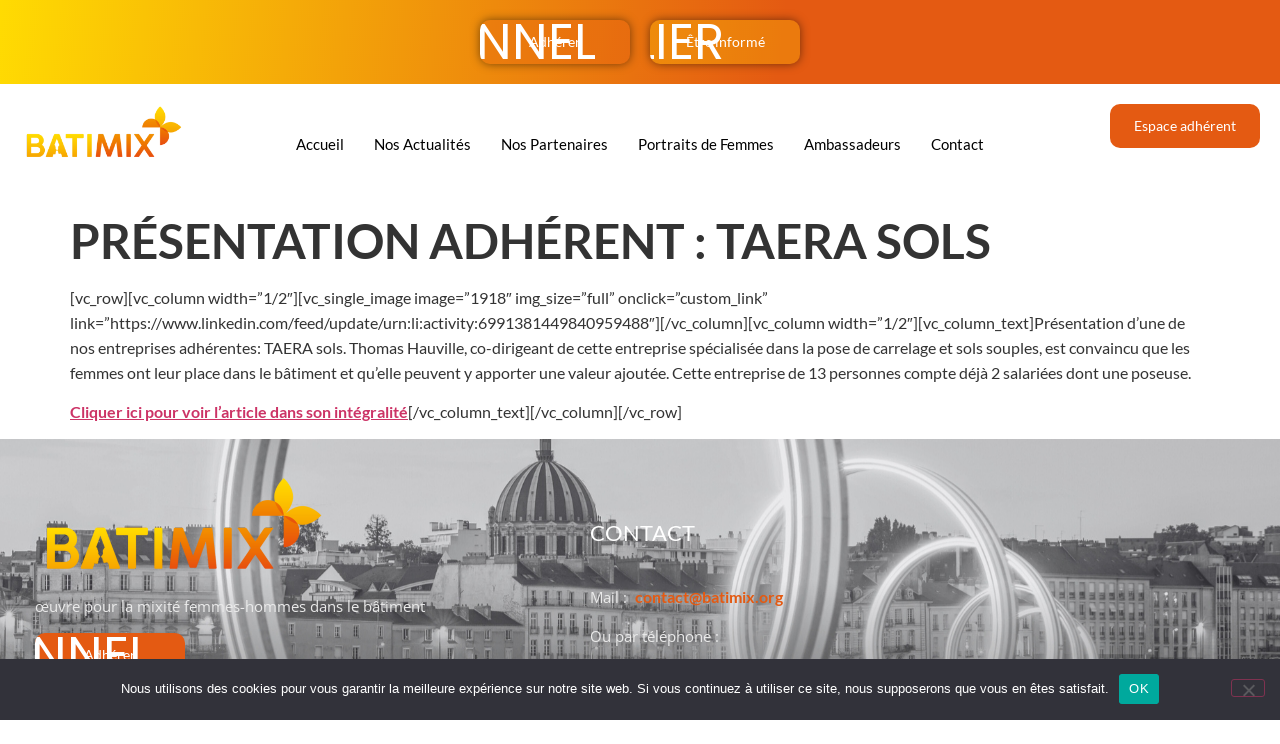

--- FILE ---
content_type: text/html; charset=UTF-8
request_url: https://batimix.org/2022/11/02/presentation-adherent-taera-sols/
body_size: 28946
content:
<!DOCTYPE html>
<html lang="fr-FR">
<head>
	<meta charset="UTF-8" />
	<meta name="viewport" content="width=device-width, initial-scale=1" />
	<link rel="profile" href="https://gmpg.org/xfn/11" />
	<link rel="pingback" href="https://batimix.org/xmlrpc.php" />
	<style id="jetpack-boost-critical-css">@media all{.hfe-nav-menu li,.hfe-nav-menu ul,ul.hfe-nav-menu{list-style:none!important;margin:0;padding:0}.hfe-nav-menu li.menu-item{position:relative}div.hfe-nav-menu{-js-display:flex;display:-webkit-box;display:-webkit-flex;display:-moz-box;display:-ms-flexbox;display:flex;-webkit-box-orient:vertical;-webkit-box-direction:normal;-webkit-flex-direction:column;-moz-box-orient:vertical;-moz-box-direction:normal;-ms-flex-direction:column;flex-direction:column}.hfe-nav-menu__layout-horizontal,.hfe-nav-menu__layout-horizontal .hfe-nav-menu{-js-display:flex;display:-webkit-box;display:-webkit-flex;display:-moz-box;display:-ms-flexbox;display:flex}.hfe-nav-menu__layout-horizontal .hfe-nav-menu{-webkit-flex-wrap:wrap;-ms-flex-wrap:wrap;flex-wrap:wrap}.hfe-nav-menu:after,.hfe-nav-menu:before{content:"";display:table;clear:both}.hfe-nav-menu__align-left .hfe-nav-menu{margin-right:auto;-webkit-box-pack:start;-ms-flex-pack:start;-webkit-justify-content:flex-start;-moz-box-pack:start;justify-content:flex-start}.hfe-nav-menu__layout-horizontal .hfe-nav-menu{-js-display:flex;display:-webkit-box;display:-webkit-flex;display:-moz-box;display:-ms-flexbox;display:flex;-webkit-flex-wrap:wrap;-ms-flex-wrap:wrap;flex-wrap:wrap}.hfe-nav-menu a.hfe-menu-item{line-height:1;text-decoration:none;-js-display:flex;display:-webkit-box;display:-webkit-flex;display:-moz-box;display:-ms-flexbox;display:flex;-webkit-box-pack:justify;-moz-box-pack:justify;-ms-flex-pack:justify;-webkit-box-shadow:none;box-shadow:none;-webkit-box-align:center;-webkit-align-items:center;-moz-box-align:center;-ms-flex-align:center;align-items:center;-webkit-justify-content:space-between;justify-content:space-between}.hfe-nav-menu__layout-horizontal{font-size:0}.hfe-nav-menu__layout-horizontal li.menu-item{font-size:medium}.hfe-nav-menu-icon{padding:.35em;border:0 solid}.hfe-nav-menu-icon svg{width:25px;height:25px;line-height:25px;font-size:25px}.hfe-nav-menu__toggle{-js-display:flex;display:-webkit-box;display:-webkit-flex;display:-moz-box;display:-ms-flexbox;display:flex;font-size:22px;border:0 solid;-webkit-border-radius:3px;border-radius:3px;color:#494c4f;position:relative;line-height:1}.hfe-layout-horizontal .hfe-nav-menu__toggle{visibility:hidden;opacity:0;display:none}.hfe-nav-menu-icon{display:inline-block;line-height:1;text-align:center}.hfe-nav-menu .menu-item a:after,.hfe-nav-menu .menu-item a:before{display:block;position:absolute}.hfe-nav-menu .menu-item a.hfe-menu-item:not(:hover):not(:focus):not(.current-menu-item):not(.highlighted):after,.hfe-nav-menu .menu-item a.hfe-menu-item:not(:hover):not(:focus):not(.current-menu-item):not(.highlighted):before{opacity:0}@media only screen and (max-width:1024px){.hfe-nav-menu__breakpoint-tablet .hfe-nav-menu,.hfe-nav-menu__breakpoint-tablet .hfe-nav-menu__layout-horizontal li{width:100%;margin-right:0}.hfe-nav-menu__breakpoint-tablet .hfe-layout-horizontal .hfe-nav-menu__toggle{display:block}.hfe-nav-menu__breakpoint-tablet .hfe-nav-menu__layout-horizontal .hfe-nav-menu{visibility:hidden;opacity:0}.hfe-nav-menu__breakpoint-tablet .hfe-nav-menu__layout-horizontal{visibility:hidden;opacity:0;height:0}.hfe-nav-menu__breakpoint-tablet .hfe-layout-horizontal .hfe-nav-menu__toggle{visibility:visible;opacity:1;display:block}}}@media all{#cookie-notice,#cookie-notice .cn-button:not(.cn-button-custom){font-family:-apple-system,BlinkMacSystemFont,Arial,Roboto,"Helvetica Neue",sans-serif;font-weight:400;font-size:13px;text-align:center}#cookie-notice{position:fixed;min-width:100%;height:auto;z-index:100000;letter-spacing:0;line-height:20px;left:0}#cookie-notice,#cookie-notice *{-webkit-box-sizing:border-box;-moz-box-sizing:border-box;box-sizing:border-box}#cookie-notice .cookie-notice-container{display:block}#cookie-notice.cookie-notice-hidden .cookie-notice-container{display:none}.cn-position-bottom{bottom:0}.cookie-notice-container{padding:15px 30px;text-align:center;width:100%;z-index:2}.cn-close-icon{position:absolute;right:15px;top:50%;margin-top:-10px;width:15px;height:15px;opacity:.5;padding:10px;outline:0}.cn-close-icon:after,.cn-close-icon:before{position:absolute;content:" ";height:15px;width:2px;top:3px;background-color:grey}.cn-close-icon:before{transform:rotate(45deg)}.cn-close-icon:after{transform:rotate(-45deg)}#cookie-notice .cn-button{margin:0 0 0 10px;display:inline-block}#cookie-notice .cn-button:not(.cn-button-custom){letter-spacing:.25px;margin:0 0 0 10px;text-transform:none;display:inline-block;touch-action:manipulation;white-space:nowrap;outline:0;box-shadow:none;text-shadow:none;border:none;-webkit-border-radius:3px;-moz-border-radius:3px;border-radius:3px;text-decoration:none;padding:8.5px 10px;line-height:1;color:inherit}.cn-text-container{margin:0 0 6px}.cn-buttons-container,.cn-text-container{display:inline-block}@media all and (max-width:900px){.cookie-notice-container #cn-notice-buttons,.cookie-notice-container #cn-notice-text{display:block}#cookie-notice .cn-button{margin:0 5px 5px}}@media all and (max-width:480px){.cookie-notice-container{padding:15px 25px}}}@media all{ul{box-sizing:border-box}.screen-reader-text{border:0;clip:rect(1px,1px,1px,1px);clip-path:inset(50%);height:1px;margin:-1px;overflow:hidden;padding:0;position:absolute;width:1px;word-wrap:normal!important}html :where(img[class*=wp-image-]){height:auto;max-width:100%}}@media all{.footer-width-fixer{width:100%}.bhf-hidden{display:none}.ehf-header #masthead{z-index:99;position:relative}}@media all{.elementor-screen-only,.screen-reader-text{height:1px;margin:-1px;overflow:hidden;padding:0;position:absolute;top:-10000em;width:1px;clip:rect(0,0,0,0);border:0}.elementor *,.elementor :after,.elementor :before{box-sizing:border-box}.elementor a{box-shadow:none;text-decoration:none}.elementor img{border:none;border-radius:0;box-shadow:none;height:auto;max-width:100%}.elementor .elementor-background-overlay{inset:0;position:absolute}.elementor-widget-wrap>.elementor-element.elementor-absolute{position:absolute}.elementor-widget-wrap .elementor-element.elementor-widget__width-initial{max-width:100%}.elementor-element{--flex-direction:initial;--flex-wrap:initial;--justify-content:initial;--align-items:initial;--align-content:initial;--flex-basis:initial;--flex-grow:initial;--flex-shrink:initial;--order:initial;--align-self:initial;align-self:var(--align-self);flex-basis:var(--flex-basis);flex-grow:var(--flex-grow);flex-shrink:var(--flex-shrink);order:var(--order)}.elementor-element.elementor-absolute{z-index:1}.elementor-element:where(.e-con-full,.elementor-widget){align-content:var(--align-content);align-items:var(--align-items);flex-direction:var(--flex-direction);flex-wrap:var(--flex-wrap);gap:var(--row-gap) var(--column-gap);justify-content:var(--justify-content)}:root{--page-title-display:block}h1.entry-title{display:var(--page-title-display)}.elementor-section{position:relative}.elementor-section .elementor-container{display:flex;margin-left:auto;margin-right:auto;position:relative}@media (max-width:1024px){.elementor-section .elementor-container{flex-wrap:wrap}}.elementor-section.elementor-section-boxed>.elementor-container{max-width:1140px}.elementor-section.elementor-section-stretched{position:relative;width:100%}.elementor-widget-wrap{align-content:flex-start;flex-wrap:wrap;position:relative;width:100%}.elementor:not(.elementor-bc-flex-widget) .elementor-widget-wrap{display:flex}.elementor-widget-wrap>.elementor-element{width:100%}.elementor-widget{position:relative}.elementor-widget:not(:last-child){margin-bottom:var(--kit-widget-spacing,20px)}.elementor-widget:not(:last-child).elementor-widget__width-initial{margin-bottom:0}.elementor-column{display:flex;min-height:1px;position:relative}.elementor-column-gap-extended>.elementor-column>.elementor-element-populated{padding:15px}.elementor-column-gap-wide>.elementor-column>.elementor-element-populated{padding:20px}.elementor-inner-section .elementor-column-gap-no .elementor-element-populated{padding:0}@media (min-width:768px){.elementor-column.elementor-col-50{width:50%}.elementor-column.elementor-col-100{width:100%}}@media (max-width:767px){.elementor-column{width:100%}}.elementor-grid{display:grid;grid-column-gap:var(--grid-column-gap);grid-row-gap:var(--grid-row-gap)}.elementor-grid .elementor-grid-item{min-width:0}.elementor-grid-0 .elementor-grid{display:inline-block;margin-bottom:calc(-1*var(--grid-row-gap));width:100%;word-spacing:var(--grid-column-gap)}.elementor-grid-0 .elementor-grid .elementor-grid-item{display:inline-block;margin-bottom:var(--grid-row-gap);word-break:break-word}@media (prefers-reduced-motion:no-preference){html{scroll-behavior:smooth}}.e-con{--border-radius:0;--border-top-width:0px;--border-right-width:0px;--border-bottom-width:0px;--border-left-width:0px;--border-style:initial;--border-color:initial;--container-widget-width:100%;--container-widget-flex-grow:0;--width:100%;--min-height:initial;--height:auto;--text-align:initial;--margin-top:0px;--margin-right:0px;--margin-bottom:0px;--margin-left:0px;--padding-top:var(--container-default-padding-top,10px);--padding-right:var(--container-default-padding-right,10px);--padding-bottom:var(--container-default-padding-bottom,10px);--padding-left:var(--container-default-padding-left,10px);--position:relative;--z-index:revert;--overflow:visible;--row-gap:var(--widgets-spacing-row,20px);--column-gap:var(--widgets-spacing-column,20px);--overlay-mix-blend-mode:initial;--overlay-opacity:1;border-radius:var(--border-radius);height:var(--height);min-height:var(--min-height);min-width:0;overflow:var(--overflow);position:var(--position);width:var(--width);z-index:var(--z-index);--flex-wrap-mobile:wrap;margin-block-end:var(--margin-block-end);margin-block-start:var(--margin-block-start);margin-inline-end:var(--margin-inline-end);margin-inline-start:var(--margin-inline-start);padding-inline-end:var(--padding-inline-end);padding-inline-start:var(--padding-inline-start);--margin-block-start:var(--margin-top);--margin-block-end:var(--margin-bottom);--margin-inline-start:var(--margin-left);--margin-inline-end:var(--margin-right);--padding-inline-start:var(--padding-left);--padding-inline-end:var(--padding-right);--padding-block-start:var(--padding-top);--padding-block-end:var(--padding-bottom);--border-block-start-width:var(--border-top-width);--border-block-end-width:var(--border-bottom-width);--border-inline-start-width:var(--border-left-width);--border-inline-end-width:var(--border-right-width)}.e-con.e-flex{--flex-direction:column;--flex-basis:auto;--flex-grow:0;--flex-shrink:1;flex:var(--flex-grow) var(--flex-shrink) var(--flex-basis)}.e-con-full{padding-block-end:var(--padding-block-end);padding-block-start:var(--padding-block-start);text-align:var(--text-align)}.e-con-full.e-flex{flex-direction:var(--flex-direction)}.e-con{display:var(--display)}:is(.elementor-section-wrap,[data-elementor-id])>.e-con{--margin-left:auto;--margin-right:auto;max-width:min(100%,var(--width))}.e-con .elementor-widget.elementor-widget{margin-block-end:0}.e-con:before{border-block-end-width:var(--border-block-end-width);border-block-start-width:var(--border-block-start-width);border-color:var(--border-color);border-inline-end-width:var(--border-inline-end-width);border-inline-start-width:var(--border-inline-start-width);border-radius:var(--border-radius);border-style:var(--border-style);content:var(--background-overlay);display:block;height:max(100% + var(--border-top-width) + var(--border-bottom-width),100%);left:calc(0px - var(--border-left-width));mix-blend-mode:var(--overlay-mix-blend-mode);opacity:var(--overlay-opacity);position:absolute;top:calc(0px - var(--border-top-width));width:max(100% + var(--border-left-width) + var(--border-right-width),100%)}.e-con .elementor-widget{min-width:0}.e-con>.elementor-widget>.elementor-widget-container{height:100%}.elementor.elementor .e-con>.elementor-widget{max-width:100%}@media (max-width:767px){.e-con.e-flex{--width:100%;--flex-wrap:var(--flex-wrap-mobile)}}.elementor-heading-title{line-height:1;margin:0;padding:0}.elementor-view-stacked .elementor-icon{background-color:#69727d;color:#fff;padding:.5em;fill:#fff}.elementor-icon{color:#69727d;display:inline-block;font-size:50px;line-height:1;text-align:center}.elementor-icon svg{display:block;height:1em;position:relative;width:1em}.elementor-icon svg:before{left:50%;position:absolute;transform:translateX(-50%)}.elementor-shape-circle .elementor-icon{border-radius:50%}}@media all{.elementor-kit-2743{--e-global-color-primary:#e45a12;--e-global-color-secondary:#f19102;--e-global-color-text:#000000;--e-global-color-accent:#f5a604;--e-global-color-b9e4eed:#ffdb02;--e-global-color-6ba4699:#FFFFFF;--e-global-typography-primary-font-family:"Lato";--e-global-typography-primary-font-size:50px;--e-global-typography-primary-font-weight:700;--e-global-typography-primary-text-transform:uppercase;--e-global-typography-text-font-family:"Lato";--e-global-typography-text-font-size:16px;--e-global-typography-text-font-weight:400;--e-global-typography-text-text-transform:none;--e-global-typography-text-font-style:normal;--e-global-typography-text-text-decoration:none;--e-global-typography-text-line-height:1.6em;--e-global-typography-text-letter-spacing:0px;--e-global-typography-text-word-spacing:0px;--e-global-typography-accent-font-family:"Lato";--e-global-typography-accent-font-size:16px;--e-global-typography-accent-font-weight:600;--e-global-typography-accent-text-transform:none;--e-global-typography-accent-font-style:normal;--e-global-typography-accent-text-decoration:none;--e-global-typography-accent-letter-spacing:0px;--e-global-typography-accent-word-spacing:0px;--e-global-typography-7b2b6ce-font-family:"Lato";--e-global-typography-7b2b6ce-font-size:3rem;--e-global-typography-7b2b6ce-font-weight:700;--e-global-typography-7b2b6ce-text-transform:uppercase;--e-global-typography-7b2b6ce-font-style:normal;--e-global-typography-7b2b6ce-text-decoration:none;--e-global-typography-7b2b6ce-line-height:1.2em;--e-global-typography-7b2b6ce-letter-spacing:0px;--e-global-typography-7b2b6ce-word-spacing:0px;--e-global-typography-3ebab64-font-family:"Lato";--e-global-typography-3ebab64-font-size:2.5rem;--e-global-typography-3ebab64-font-weight:600;--e-global-typography-3ebab64-text-transform:none;--e-global-typography-3ebab64-font-style:normal;--e-global-typography-3ebab64-text-decoration:none;--e-global-typography-3ebab64-line-height:1.2em;--e-global-typography-3ebab64-letter-spacing:0px;--e-global-typography-3ebab64-word-spacing:0px;--e-global-typography-fb5e691-font-family:"Lato";--e-global-typography-fb5e691-font-size:1.8rem;--e-global-typography-fb5e691-font-weight:500;--e-global-typography-fb5e691-text-transform:none;--e-global-typography-fb5e691-font-style:normal;--e-global-typography-fb5e691-text-decoration:none;--e-global-typography-fb5e691-line-height:1.5em;--e-global-typography-fb5e691-letter-spacing:0px;--e-global-typography-fb5e691-word-spacing:0px;font-family:var(--e-global-typography-text-font-family),Sans-serif;font-size:var(--e-global-typography-text-font-size);font-weight:var(--e-global-typography-text-font-weight);text-transform:var(--e-global-typography-text-text-transform);font-style:var(--e-global-typography-text-font-style);text-decoration:var(--e-global-typography-text-text-decoration);line-height:var(--e-global-typography-text-line-height);letter-spacing:var(--e-global-typography-text-letter-spacing);word-spacing:var(--e-global-typography-text-word-spacing)}.elementor-kit-2743 a{font-family:var(--e-global-typography-accent-font-family),Sans-serif;font-size:var(--e-global-typography-accent-font-size);font-weight:var(--e-global-typography-accent-font-weight);text-transform:var(--e-global-typography-accent-text-transform);font-style:var(--e-global-typography-accent-font-style);text-decoration:var(--e-global-typography-accent-text-decoration);letter-spacing:var(--e-global-typography-accent-letter-spacing);word-spacing:var(--e-global-typography-accent-word-spacing)}.elementor-kit-2743 h1{font-family:var(--e-global-typography-7b2b6ce-font-family),Sans-serif;font-size:var(--e-global-typography-7b2b6ce-font-size);font-weight:var(--e-global-typography-7b2b6ce-font-weight);text-transform:var(--e-global-typography-7b2b6ce-text-transform);font-style:var(--e-global-typography-7b2b6ce-font-style);text-decoration:var(--e-global-typography-7b2b6ce-text-decoration);line-height:var(--e-global-typography-7b2b6ce-line-height);letter-spacing:var(--e-global-typography-7b2b6ce-letter-spacing);word-spacing:var(--e-global-typography-7b2b6ce-word-spacing)}.elementor-kit-2743 h2{font-family:var(--e-global-typography-3ebab64-font-family),Sans-serif;font-size:var(--e-global-typography-3ebab64-font-size);font-weight:var(--e-global-typography-3ebab64-font-weight);text-transform:var(--e-global-typography-3ebab64-text-transform);font-style:var(--e-global-typography-3ebab64-font-style);text-decoration:var(--e-global-typography-3ebab64-text-decoration);line-height:var(--e-global-typography-3ebab64-line-height);letter-spacing:var(--e-global-typography-3ebab64-letter-spacing);word-spacing:var(--e-global-typography-3ebab64-word-spacing)}.elementor-kit-2743 h3{font-family:var(--e-global-typography-fb5e691-font-family),Sans-serif;font-size:var(--e-global-typography-fb5e691-font-size);font-weight:var(--e-global-typography-fb5e691-font-weight);text-transform:var(--e-global-typography-fb5e691-text-transform);font-style:var(--e-global-typography-fb5e691-font-style);text-decoration:var(--e-global-typography-fb5e691-text-decoration);line-height:var(--e-global-typography-fb5e691-line-height);letter-spacing:var(--e-global-typography-fb5e691-letter-spacing);word-spacing:var(--e-global-typography-fb5e691-word-spacing)}.elementor-section.elementor-section-boxed>.elementor-container{max-width:1140px}.elementor-widget:not(:last-child){margin-block-end:20px}.elementor-element{--widgets-spacing-row:20px;--widgets-spacing-column:20px}h1.entry-title{display:var(--page-title-display)}@media (max-width:1024px){.elementor-kit-2743{--e-global-typography-7b2b6ce-font-size:2.9rem;font-size:var(--e-global-typography-text-font-size);line-height:var(--e-global-typography-text-line-height);letter-spacing:var(--e-global-typography-text-letter-spacing);word-spacing:var(--e-global-typography-text-word-spacing)}.elementor-kit-2743 a{font-size:var(--e-global-typography-accent-font-size);letter-spacing:var(--e-global-typography-accent-letter-spacing);word-spacing:var(--e-global-typography-accent-word-spacing)}.elementor-kit-2743 h1{font-size:var(--e-global-typography-7b2b6ce-font-size);line-height:var(--e-global-typography-7b2b6ce-line-height);letter-spacing:var(--e-global-typography-7b2b6ce-letter-spacing);word-spacing:var(--e-global-typography-7b2b6ce-word-spacing)}.elementor-kit-2743 h2{font-size:var(--e-global-typography-3ebab64-font-size);line-height:var(--e-global-typography-3ebab64-line-height);letter-spacing:var(--e-global-typography-3ebab64-letter-spacing);word-spacing:var(--e-global-typography-3ebab64-word-spacing)}.elementor-kit-2743 h3{font-size:var(--e-global-typography-fb5e691-font-size);line-height:var(--e-global-typography-fb5e691-line-height);letter-spacing:var(--e-global-typography-fb5e691-letter-spacing);word-spacing:var(--e-global-typography-fb5e691-word-spacing)}.elementor-section.elementor-section-boxed>.elementor-container{max-width:1024px}}@media (max-width:767px){.elementor-kit-2743{--e-global-typography-7b2b6ce-font-size:1.7rem;--e-global-typography-3ebab64-font-size:1.4rem;font-size:var(--e-global-typography-text-font-size);line-height:var(--e-global-typography-text-line-height);letter-spacing:var(--e-global-typography-text-letter-spacing);word-spacing:var(--e-global-typography-text-word-spacing)}.elementor-kit-2743 a{font-size:var(--e-global-typography-accent-font-size);letter-spacing:var(--e-global-typography-accent-letter-spacing);word-spacing:var(--e-global-typography-accent-word-spacing)}.elementor-kit-2743 h1{font-size:var(--e-global-typography-7b2b6ce-font-size);line-height:var(--e-global-typography-7b2b6ce-line-height);letter-spacing:var(--e-global-typography-7b2b6ce-letter-spacing);word-spacing:var(--e-global-typography-7b2b6ce-word-spacing)}.elementor-kit-2743 h2{font-size:var(--e-global-typography-3ebab64-font-size);line-height:var(--e-global-typography-3ebab64-line-height);letter-spacing:var(--e-global-typography-3ebab64-letter-spacing);word-spacing:var(--e-global-typography-3ebab64-word-spacing)}.elementor-kit-2743 h3{font-size:var(--e-global-typography-fb5e691-font-size);line-height:var(--e-global-typography-fb5e691-line-height);letter-spacing:var(--e-global-typography-fb5e691-letter-spacing);word-spacing:var(--e-global-typography-fb5e691-word-spacing)}.elementor-section.elementor-section-boxed>.elementor-container{max-width:767px}}}@media all{.screen-reader-text{clip:rect(1px,1px,1px,1px);height:1px;overflow:hidden;position:absolute!important;width:1px;word-wrap:normal!important}}@media all{.xs_social_share_widget.xs_share_url{display:-webkit-inline-box;display:-ms-inline-flexbox;display:inline-flex;width:-webkit-fit-content!important;width:-moz-fit-content!important;width:fit-content!important;max-width:100%!important}.xs_social_share_widget.xs_share_url ul{position:relative;list-style:none;display:-webkit-box;display:-ms-flexbox;display:flex;list-style:none;text-align:center;margin:0;padding:0;width:-webkit-fit-content;width:-moz-fit-content;width:fit-content;-ms-flex-wrap:wrap;flex-wrap:wrap}.xs_social_share_widget.xs_share_url.wslu-share-box-shaped{display:-webkit-box;display:-ms-flexbox;display:flex;-ms-flex-wrap:wrap;flex-wrap:wrap;width:-webkit-fit-content;width:-moz-fit-content;width:fit-content}.xs_social_share_widget.xs_share_url.wslu-share-horizontal{-webkit-box-orient:horizontal;-webkit-box-direction:normal;-ms-flex-direction:row;flex-direction:row;-webkit-box-align:start;-ms-flex-align:start;align-items:flex-start;-ms-flex-wrap:nowrap;flex-wrap:nowrap;display:-webkit-box;display:-ms-flexbox;display:flex}.xs_social_share_widget.xs_share_url.wslu-share-horizontal ul{-webkit-box-orient:horizontal;-webkit-box-direction:normal;-ms-flex-direction:row;flex-direction:row}}@media all{.page-content a{text-decoration:underline}.screen-reader-text{clip:rect(1px,1px,1px,1px);height:1px;overflow:hidden;position:absolute!important;width:1px;word-wrap:normal!important}.page-header .entry-title,body:not([class*=elementor-page-]) .site-main{margin-inline-start:auto;margin-inline-end:auto;width:100%}@media (max-width:575px){.page-header .entry-title,body:not([class*=elementor-page-]) .site-main{padding-inline-start:10px;padding-inline-end:10px}}@media (min-width:576px){.page-header .entry-title,body:not([class*=elementor-page-]) .site-main{max-width:500px}}@media (min-width:768px){.page-header .entry-title,body:not([class*=elementor-page-]) .site-main{max-width:600px}}@media (min-width:992px){.page-header .entry-title,body:not([class*=elementor-page-]) .site-main{max-width:800px}}@media (min-width:1200px){.page-header .entry-title,body:not([class*=elementor-page-]) .site-main{max-width:1140px}}}@media all{.eael-creative-button-wrapper{display:-webkit-box;display:-ms-flexbox;display:flex}.eael-creative-button{-webkit-box-flex:0;-ms-flex:0 0 auto;flex:0 0 auto;min-width:150px;text-align:center;vertical-align:middle;position:relative;z-index:1;border-radius:2px;padding:20px 30px;font-size:16px;line-height:1;-webkit-backface-visibility:hidden;backface-visibility:hidden;-moz-osx-font-smoothing:grayscale}.eael-creative-button--rayen{overflow:hidden;padding:0!important}.eael-creative-button--rayen>.creative-button-inner{padding:1em 2em}.eael-creative-button--rayen::before{content:attr(data-text);position:absolute;top:0;left:0;width:100%;height:100%;-webkit-transform:translate3d(-100%,0,0);transform:translate3d(-100%,0,0);display:-webkit-box;display:-ms-flexbox;display:flex;-webkit-box-align:center;-ms-flex-align:center;align-items:center;-webkit-box-pack:center;-ms-flex-pack:center;justify-content:center;padding:0}.creative-button-inner{display:-webkit-box;display:-ms-flexbox;display:flex;-webkit-box-orient:horizontal;-webkit-box-direction:normal;-ms-flex-direction:row;flex-direction:row;-webkit-box-align:center;-ms-flex-align:center;align-items:center;-webkit-box-pack:center;-ms-flex-pack:center;justify-content:center}}@media all{.elementor-2407 .elementor-element.elementor-element-0086e59{--display:flex;--min-height:0px;--flex-direction:row;--container-widget-width:initial;--container-widget-flex-grow:1;--flex-wrap-mobile:wrap;--row-gap:0px;--column-gap:0px}.elementor-2407 .elementor-element.elementor-element-0086e59:not(.elementor-motion-effects-element-type-background){background-color:transparent;background-image:linear-gradient(277deg,var(--e-global-color-primary) 39%,var(--e-global-color-b9e4eed) 100%)}.elementor-2407 .elementor-element.elementor-element-b229e7a{--display:flex;--min-height:0px;--flex-direction:column;--container-widget-width:100%;--container-widget-flex-grow:0;--flex-wrap-mobile:wrap}.elementor-2407 .elementor-element.elementor-element-b229e7a.e-con{--flex-grow:0;--flex-shrink:0}.elementor-widget-eael-creative-button .eael-creative-button .cretive-button-text,.elementor-widget-eael-creative-button .eael-creative-button--rayen::before{font-family:var(--e-global-typography-primary-font-family),Sans-serif;font-size:var(--e-global-typography-primary-font-size);font-weight:var(--e-global-typography-primary-font-weight);text-transform:var(--e-global-typography-primary-text-transform)}.elementor-2407 .elementor-element.elementor-element-ffaf829 .eael-creative-button{color:#fff;background-color:#e45A1240;border-radius:10px;padding:15px 15px 15px 15px;box-shadow:0 0 10px 0 rgba(0,0,0,.5)}.elementor-2407 .elementor-element.elementor-element-ffaf829 .eael-creative-button::before{border-radius:10px}.elementor-2407 .elementor-element.elementor-element-ffaf829 .eael-creative-button::after{border-radius:10px}.elementor-2407 .elementor-element.elementor-element-ffaf829 .eael-creative-button.eael-creative-button--rayen::before{background-color:var(--e-global-color-accent);padding:15px 15px 15px 15px}.elementor-2407 .elementor-element.elementor-element-ffaf829 .eael-creative-button-wrapper{justify-content:flex-end}.elementor-2407 .elementor-element.elementor-element-ffaf829 .eael-creative-button .cretive-button-text,.elementor-2407 .elementor-element.elementor-element-ffaf829 .eael-creative-button--rayen::before{font-family:Lato,Sans-serif;font-size:.9rem;font-weight:400;text-transform:none;font-style:normal;text-decoration:none;line-height:1em;letter-spacing:0;word-spacing:0px}.elementor-2407 .elementor-element.elementor-element-ffaf829 .eael-creative-button.eael-creative-button--rayen>.creative-button-inner{padding:15px 15px 15px 15px}.elementor-2407 .elementor-element.elementor-element-35bfb8f{--display:flex;--flex-direction:column;--container-widget-width:100%;--container-widget-flex-grow:0;--flex-wrap-mobile:wrap}.elementor-2407 .elementor-element.elementor-element-35bfb8f.e-con{--flex-grow:0;--flex-shrink:0}.elementor-2407 .elementor-element.elementor-element-6675d15 .eael-creative-button{color:#fff;background-color:#ffdB0240;border-radius:10px;width:100px;padding:15px 15px 15px 15px;box-shadow:0 0 10px 0 rgba(0,0,0,.5)}.elementor-2407 .elementor-element.elementor-element-6675d15 .eael-creative-button::before{border-radius:10px}.elementor-2407 .elementor-element.elementor-element-6675d15 .eael-creative-button::after{border-radius:10px}.elementor-2407 .elementor-element.elementor-element-6675d15 .eael-creative-button.eael-creative-button--rayen::before{background-color:#e45A1240;padding:15px 15px 15px 15px}.elementor-2407 .elementor-element.elementor-element-6675d15 .eael-creative-button-wrapper{justify-content:flex-start}.elementor-2407 .elementor-element.elementor-element-6675d15 .eael-creative-button .cretive-button-text,.elementor-2407 .elementor-element.elementor-element-6675d15 .eael-creative-button--rayen::before{font-family:Lato,Sans-serif;font-size:.9rem;font-weight:400;text-transform:none;font-style:normal;text-decoration:none;line-height:1em;letter-spacing:0;word-spacing:0px}.elementor-2407 .elementor-element.elementor-element-6675d15 .eael-creative-button.eael-creative-button--rayen>.creative-button-inner{padding:15px 15px 15px 15px}.elementor-2407 .elementor-element.elementor-element-c5cdf3d{--display:flex;--min-height:0px;--flex-direction:row;--container-widget-width:calc((1 - var(--container-widget-flex-grow))*100%);--container-widget-flex-grow:1;--flex-wrap-mobile:wrap;--align-items:center;--row-gap:0px;--column-gap:0px}.elementor-2407 .elementor-element.elementor-element-c5cdf3d:not(.elementor-motion-effects-element-type-background){background-color:var(--e-global-color-6ba4699)}.elementor-2407 .elementor-element.elementor-element-63b5836{--display:flex;--flex-direction:column;--container-widget-width:100%;--container-widget-flex-grow:0;--flex-wrap-mobile:wrap}.elementor-2407 .elementor-element.elementor-element-63b5836.e-con{--flex-grow:0;--flex-shrink:0}.elementor-widget-site-logo .hfe-site-logo-container .hfe-site-logo-img{border-color:var(--e-global-color-primary)}.elementor-2407 .elementor-element.elementor-element-aceb761 .hfe-site-logo-container{text-align:center}.elementor-2407 .elementor-element.elementor-element-aceb761 .hfe-site-logo .hfe-site-logo-container img{width:100%}.elementor-2407 .elementor-element.elementor-element-aceb761 .hfe-site-logo img{max-width:100%}.elementor-2407 .elementor-element.elementor-element-aceb761 .hfe-site-logo-container .hfe-site-logo-img{border-style:none}.elementor-2407 .elementor-element.elementor-element-6ab4854{--display:flex;--flex-direction:column;--container-widget-width:calc((1 - var(--container-widget-flex-grow))*100%);--container-widget-flex-grow:0;--flex-wrap-mobile:wrap;--align-items:center}.elementor-2407 .elementor-element.elementor-element-6ab4854.e-con{--align-self:center;--flex-grow:0;--flex-shrink:0}.elementor-widget-navigation-menu a.hfe-menu-item{font-family:var(--e-global-typography-primary-font-family),Sans-serif;font-size:var(--e-global-typography-primary-font-size);font-weight:var(--e-global-typography-primary-font-weight);text-transform:var(--e-global-typography-primary-text-transform)}.elementor-widget-navigation-menu .menu-item a.hfe-menu-item{color:var(--e-global-color-text)}.elementor-widget-navigation-menu .hfe-nav-menu-layout:not(.hfe-pointer__framed) .menu-item.parent a.hfe-menu-item:after,.elementor-widget-navigation-menu .hfe-nav-menu-layout:not(.hfe-pointer__framed) .menu-item.parent a.hfe-menu-item:before{background-color:var(--e-global-color-accent)}.elementor-2407 .elementor-element.elementor-element-c9c5581 .menu-item a.hfe-menu-item{padding-left:14px;padding-right:14px}.elementor-2407 .elementor-element.elementor-element-c9c5581 .menu-item a.hfe-menu-item{padding-top:14px;padding-bottom:14px}.elementor-2407 .elementor-element.elementor-element-c9c5581>.elementor-widget-container{border-radius:0 20px 20px 0}.elementor-2407 .elementor-element.elementor-element-c9c5581 .hfe-nav-menu__toggle{margin:0 auto}.elementor-2407 .elementor-element.elementor-element-c9c5581 a.hfe-menu-item{font-family:Lato,Sans-serif;font-size:16px;font-weight:400;text-transform:capitalize}.elementor-2407 .elementor-element.elementor-element-c9c5581 .menu-item a.hfe-menu-item{color:var(--e-global-color-text)}.elementor-2407 .elementor-element.elementor-element-c9c5581 div.hfe-nav-menu-icon{color:var(--e-global-color-primary)}.elementor-2407 .elementor-element.elementor-element-c9c5581 div.hfe-nav-menu-icon svg{fill:var(--e-global-color-primary)}.elementor-2407 .elementor-element.elementor-element-64f68f8{--display:flex;--flex-direction:column;--container-widget-width:100%;--container-widget-flex-grow:0;--flex-wrap-mobile:wrap}.elementor-2407 .elementor-element.elementor-element-9acf3bc .eael-creative-button{color:#fff;background-color:var(--e-global-color-primary);border-radius:10px;padding:15px 15px 15px 15px}.elementor-2407 .elementor-element.elementor-element-9acf3bc .eael-creative-button::before{border-radius:10px}.elementor-2407 .elementor-element.elementor-element-9acf3bc .eael-creative-button::after{border-radius:10px}.elementor-2407 .elementor-element.elementor-element-9acf3bc .eael-creative-button.eael-creative-button--rayen::before{background-color:var(--e-global-color-secondary);padding:15px 15px 15px 15px}.elementor-2407 .elementor-element.elementor-element-9acf3bc .eael-creative-button-wrapper{justify-content:flex-end}.elementor-2407 .elementor-element.elementor-element-9acf3bc .eael-creative-button .cretive-button-text,.elementor-2407 .elementor-element.elementor-element-9acf3bc .eael-creative-button--rayen::before{font-family:Lato,Sans-serif;font-size:.9rem;font-weight:400;text-transform:none;font-style:normal;text-decoration:none;line-height:1em;letter-spacing:0;word-spacing:0px}.elementor-2407 .elementor-element.elementor-element-9acf3bc .eael-creative-button.eael-creative-button--rayen>.creative-button-inner{padding:15px 15px 15px 15px}@media (min-width:768px){.elementor-2407 .elementor-element.elementor-element-0086e59{--width:100%}.elementor-2407 .elementor-element.elementor-element-b229e7a{--width:50%}.elementor-2407 .elementor-element.elementor-element-35bfb8f{--width:50%}.elementor-2407 .elementor-element.elementor-element-63b5836{--width:14.09%}.elementor-2407 .elementor-element.elementor-element-6ab4854{--width:67.488%}.elementor-2407 .elementor-element.elementor-element-64f68f8{--width:25%}}@media (max-width:1024px){.elementor-widget-eael-creative-button .eael-creative-button .cretive-button-text,.elementor-widget-eael-creative-button .eael-creative-button--rayen::before{font-size:var(--e-global-typography-primary-font-size)}.elementor-widget-navigation-menu a.hfe-menu-item{font-size:var(--e-global-typography-primary-font-size)}}@media (max-width:767px){.elementor-widget-eael-creative-button .eael-creative-button .cretive-button-text,.elementor-widget-eael-creative-button .eael-creative-button--rayen::before{font-size:var(--e-global-typography-primary-font-size)}.elementor-2407 .elementor-element.elementor-element-ffaf829 .eael-creative-button-wrapper{justify-content:center}.elementor-2407 .elementor-element.elementor-element-6675d15 .eael-creative-button-wrapper{justify-content:center}.elementor-2407 .elementor-element.elementor-element-6ab4854{--min-height:0px}.elementor-widget-navigation-menu a.hfe-menu-item{font-size:var(--e-global-typography-primary-font-size)}.elementor-2407 .elementor-element.elementor-element-c9c5581 .hfe-nav-menu-icon{font-size:30px;border-width:0;padding:.35em}.elementor-2407 .elementor-element.elementor-element-c9c5581 .hfe-nav-menu-icon svg{font-size:30px;line-height:30px;height:30px;width:30px}.elementor-2407 .elementor-element.elementor-element-9acf3bc .eael-creative-button-wrapper{justify-content:center}}}@media all{.elementor-2566 .elementor-element.elementor-element-3989a7c5>.elementor-container>.elementor-column>.elementor-widget-wrap{align-content:flex-end;align-items:flex-end}.elementor-2566 .elementor-element.elementor-element-3989a7c5:not(.elementor-motion-effects-element-type-background){background-color:#000;background-image:url(https://batimix.org/wp-content/uploads/2025/03/Footer.jpg);background-position:bottom right}.elementor-2566 .elementor-element.elementor-element-3989a7c5>.elementor-background-overlay{background-color:#000;opacity:.6}.elementor-2566 .elementor-element.elementor-element-3989a7c5{border-style:none}.elementor-2566 .elementor-element.elementor-element-6b1398f1>.elementor-container>.elementor-column>.elementor-widget-wrap{align-content:flex-end;align-items:flex-end}.elementor-2566 .elementor-element.elementor-element-6b1398f1{padding:0 0 50px 0}.elementor-2566 .elementor-element.elementor-element-1cf2328c{text-align:left}.elementor-widget-text-editor{font-family:var(--e-global-typography-text-font-family),Sans-serif;font-size:var(--e-global-typography-text-font-size);font-weight:var(--e-global-typography-text-font-weight);text-transform:var(--e-global-typography-text-text-transform);font-style:var(--e-global-typography-text-font-style);text-decoration:var(--e-global-typography-text-text-decoration);line-height:var(--e-global-typography-text-line-height);letter-spacing:var(--e-global-typography-text-letter-spacing);word-spacing:var(--e-global-typography-text-word-spacing);color:var(--e-global-color-text)}.elementor-2566 .elementor-element.elementor-element-6143a359{width:var(--container-widget-width,97.66%);max-width:97.66%;--container-widget-width:97.66%;--container-widget-flex-grow:0;text-align:left;font-family:"Open Sans",Sans-serif;font-size:15px;font-weight:400;line-height:1.7em;color:#eaeaea}.elementor-2566 .elementor-element.elementor-element-6143a359>.elementor-widget-container{margin:0 0 10px 0}.elementor-2566 .elementor-element.elementor-element-6143a359.elementor-element{--flex-grow:0;--flex-shrink:0}.elementor-widget-eael-creative-button .eael-creative-button .cretive-button-text,.elementor-widget-eael-creative-button .eael-creative-button--rayen::before{font-family:var(--e-global-typography-primary-font-family),Sans-serif;font-size:var(--e-global-typography-primary-font-size);font-weight:var(--e-global-typography-primary-font-weight);text-transform:var(--e-global-typography-primary-text-transform)}.elementor-2566 .elementor-element.elementor-element-3202bf1 .eael-creative-button{color:#fff;background-color:var(--e-global-color-primary);border-radius:10px;padding:15px 15px 15px 15px}.elementor-2566 .elementor-element.elementor-element-3202bf1 .eael-creative-button::before{border-radius:10px}.elementor-2566 .elementor-element.elementor-element-3202bf1 .eael-creative-button::after{border-radius:10px}.elementor-2566 .elementor-element.elementor-element-3202bf1 .eael-creative-button.eael-creative-button--rayen::before{background-color:var(--e-global-color-secondary);padding:15px 15px 15px 15px}.elementor-2566 .elementor-element.elementor-element-3202bf1 .eael-creative-button-wrapper{justify-content:flex-start}.elementor-2566 .elementor-element.elementor-element-3202bf1 .eael-creative-button .cretive-button-text,.elementor-2566 .elementor-element.elementor-element-3202bf1 .eael-creative-button--rayen::before{font-family:Lato,Sans-serif;font-size:.9rem;font-weight:400;text-transform:none;font-style:normal;text-decoration:none;line-height:1em;letter-spacing:0;word-spacing:0px}.elementor-2566 .elementor-element.elementor-element-3202bf1 .eael-creative-button.eael-creative-button--rayen>.creative-button-inner{padding:15px 15px 15px 15px}.elementor-2566 .elementor-element.elementor-element-08c53ca .eael-creative-button{color:#fff;background-color:var(--e-global-color-b9e4eed);border-radius:10px;padding:15px 15px 15px 15px}.elementor-2566 .elementor-element.elementor-element-08c53ca .eael-creative-button::before{border-radius:10px}.elementor-2566 .elementor-element.elementor-element-08c53ca .eael-creative-button::after{border-radius:10px}.elementor-2566 .elementor-element.elementor-element-08c53ca .eael-creative-button.eael-creative-button--rayen::before{background-color:var(--e-global-color-accent);padding:15px 15px 15px 15px}.elementor-2566 .elementor-element.elementor-element-08c53ca .eael-creative-button-wrapper{justify-content:flex-start}.elementor-2566 .elementor-element.elementor-element-08c53ca .eael-creative-button .cretive-button-text,.elementor-2566 .elementor-element.elementor-element-08c53ca .eael-creative-button--rayen::before{font-family:Lato,Sans-serif;font-size:.9rem;font-weight:400;text-transform:none;font-style:normal;text-decoration:none;line-height:1em;letter-spacing:0;word-spacing:0px}.elementor-2566 .elementor-element.elementor-element-08c53ca .eael-creative-button.eael-creative-button--rayen>.creative-button-inner{padding:15px 15px 15px 15px}.elementor-2566 .elementor-element.elementor-element-9dc4493{color:var(--e-global-color-6ba4699)}.elementor-2566 .elementor-element.elementor-element-9dc4493 a{color:var(--e-global-color-6ba4699)}.elementor-2566 .elementor-element.elementor-element-27f63bdf.elementor-column.elementor-element[data-element_type=column]>.elementor-widget-wrap.elementor-element-populated{align-content:flex-end;align-items:flex-end}.elementor-widget-heading .elementor-heading-title{font-family:var(--e-global-typography-primary-font-family),Sans-serif;font-size:var(--e-global-typography-primary-font-size);font-weight:var(--e-global-typography-primary-font-weight);text-transform:var(--e-global-typography-primary-text-transform);color:var(--e-global-color-primary)}.elementor-2566 .elementor-element.elementor-element-209fca13>.elementor-widget-container{margin:0 0 15px 0}.elementor-2566 .elementor-element.elementor-element-209fca13 .elementor-heading-title{font-family:Lato,Sans-serif;font-size:22px;font-weight:500;line-height:1.5em;color:#fff}.elementor-2566 .elementor-element.elementor-element-35360528{font-family:"Open Sans",Sans-serif;font-size:15px;font-weight:400;line-height:1.7em;color:#eaeaea}.elementor-2566 .elementor-element.elementor-element-35360528 a{color:var(--e-global-color-primary)}.elementor-2566 .elementor-element.elementor-element-7da591ce .elementor-repeater-item-18fb40a.elementor-social-icon{background-color:var(--e-global-color-primary)}.elementor-2566 .elementor-element.elementor-element-7da591ce{--grid-template-columns:repeat(0,auto);--icon-size:30px;--grid-column-gap:20px;--grid-row-gap:0px}.elementor-2566 .elementor-element.elementor-element-7da591ce .elementor-widget-container{text-align:left}.elementor-2566 .elementor-element.elementor-element-7da591ce .elementor-social-icon{background-color:var(--e-global-color-primary);--icon-padding:0em}.elementor-2566 .elementor-element.elementor-element-7da591ce .elementor-social-icon svg{fill:#FFFFFF}.elementor-2566 .elementor-element.elementor-element-102f23{border-style:solid;border-width:0 0 0 0;border-color:var(--e-global-color-b9e4eed)}.elementor-2566 .elementor-element.elementor-element-102f23{border-radius:10px 10px 10px 10px}.elementor-2566 .elementor-element.elementor-element-24af80f0>.elementor-element-populated{border-style:solid;border-width:1px 0 0 0;border-color:#2b2a47;padding:30px 0 0 0}.elementor-2566 .elementor-element.elementor-element-51e9d239{text-align:center;font-family:"Open Sans",Sans-serif;font-size:15px;font-weight:400;line-height:1.7em;color:#fff}.elementor-2566 .elementor-element.elementor-element-51e9d239 a{color:var(--e-global-color-b9e4eed)}.elementor-widget-icon.elementor-view-stacked .elementor-icon{background-color:var(--e-global-color-primary)}body:not(.rtl) .elementor-2566 .elementor-element.elementor-element-3c2a4567{right:200px}.elementor-2566 .elementor-element.elementor-element-3c2a4567{bottom:60px}.elementor-2566 .elementor-element.elementor-element-3c2a4567 .elementor-icon-wrapper{text-align:right}.elementor-2566 .elementor-element.elementor-element-3c2a4567.elementor-view-stacked .elementor-icon{background-color:var(--e-global-color-primary);color:#fff}.elementor-2566 .elementor-element.elementor-element-3c2a4567.elementor-view-stacked .elementor-icon svg{fill:#FFFFFF}.elementor-2566 .elementor-element.elementor-element-3c2a4567 .elementor-icon{font-size:24px;padding:12px;border-radius:3px 3px 3px 3px}.elementor-2566 .elementor-element.elementor-element-3c2a4567 .elementor-icon svg{height:24px}@media (max-width:1024px) and (min-width:768px){.elementor-2566 .elementor-element.elementor-element-556435d7{width:50%}.elementor-2566 .elementor-element.elementor-element-27f63bdf{width:50%}}@media (max-width:1024px){.elementor-2566 .elementor-element.elementor-element-3989a7c5{padding:0 20px 0 20px}.elementor-2566 .elementor-element.elementor-element-556435d7>.elementor-element-populated{padding:0 30px 70px 0}.elementor-widget-text-editor{font-size:var(--e-global-typography-text-font-size);line-height:var(--e-global-typography-text-line-height);letter-spacing:var(--e-global-typography-text-letter-spacing);word-spacing:var(--e-global-typography-text-word-spacing)}.elementor-widget-eael-creative-button .eael-creative-button .cretive-button-text,.elementor-widget-eael-creative-button .eael-creative-button--rayen::before{font-size:var(--e-global-typography-primary-font-size)}.elementor-widget-heading .elementor-heading-title{font-size:var(--e-global-typography-primary-font-size)}}@media (max-width:767px){.elementor-2566 .elementor-element.elementor-element-3989a7c5:not(.elementor-motion-effects-element-type-background){background-repeat:no-repeat;background-size:contain}.elementor-2566 .elementor-element.elementor-element-556435d7>.elementor-element-populated{padding:0 0 70px 0}.elementor-widget-text-editor{font-size:var(--e-global-typography-text-font-size);line-height:var(--e-global-typography-text-line-height);letter-spacing:var(--e-global-typography-text-letter-spacing);word-spacing:var(--e-global-typography-text-word-spacing)}.elementor-widget-eael-creative-button .eael-creative-button .cretive-button-text,.elementor-widget-eael-creative-button .eael-creative-button--rayen::before{font-size:var(--e-global-typography-primary-font-size)}.elementor-2566 .elementor-element.elementor-element-3202bf1 .eael-creative-button-wrapper{justify-content:center}.elementor-2566 .elementor-element.elementor-element-08c53ca .eael-creative-button-wrapper{justify-content:center}.elementor-widget-heading .elementor-heading-title{font-size:var(--e-global-typography-primary-font-size)}}}@media all{html{line-height:1.15;-webkit-text-size-adjust:100%}*{box-sizing:border-box}body{margin:0;font-family:-apple-system,BlinkMacSystemFont,Segoe UI,Roboto,Helvetica Neue,Arial,Noto Sans,sans-serif,Apple Color Emoji,Segoe UI Emoji,Segoe UI Symbol,Noto Color Emoji;font-size:1rem;font-weight:400;line-height:1.5;color:#333;background-color:#fff;-webkit-font-smoothing:antialiased;-moz-osx-font-smoothing:grayscale}h1,h2,h3{margin-block-start:.5rem;margin-block-end:1rem;font-family:inherit;font-weight:500;line-height:1.2;color:inherit}h1{font-size:2.5rem}h2{font-size:2rem}h3{font-size:1.75rem}p{margin-block-start:0;margin-block-end:.9rem}a{background-color:transparent;text-decoration:none;color:#c36}strong{font-weight:bolder}img{border-style:none;height:auto;max-width:100%}template{display:none}button{font-family:inherit;font-size:1rem;line-height:1.5;margin:0}button{overflow:visible}button{text-transform:none}[type=button],button{width:auto;-webkit-appearance:button}[type=button],button{display:inline-block;font-weight:400;color:#c36;text-align:center;white-space:nowrap;background-color:transparent;border:1px solid #c36;padding:.5rem 1rem;font-size:1rem;border-radius:3px}li,ul{margin-block-start:0;margin-block-end:0;border:0;outline:0;font-size:100%;vertical-align:baseline;background:0 0}}@media all{.pum-container,.pum-content,.pum-content+.pum-close,.pum-overlay{background:0 0;border:none;bottom:auto;clear:none;float:none;font-family:inherit;font-size:medium;font-style:normal;font-weight:400;height:auto;left:auto;letter-spacing:normal;line-height:normal;max-height:none;max-width:none;min-height:0;min-width:0;overflow:visible;position:static;right:auto;text-align:left;text-decoration:none;text-indent:0;text-transform:none;top:auto;visibility:visible;white-space:normal;width:auto;z-index:auto}.pum-content{position:relative;z-index:1}.pum-overlay{position:fixed}.pum-overlay{height:100%;width:100%;top:0;left:0;right:0;bottom:0;z-index:1999999999;overflow:initial;display:none}.pum-overlay,.pum-overlay *,.pum-overlay :after,.pum-overlay :before,.pum-overlay:after,.pum-overlay:before{box-sizing:border-box}.pum-container{top:100px;position:absolute;margin-bottom:3em;z-index:1999999999}.pum-container.pum-responsive{left:50%;margin-left:-47.5%;width:95%;height:auto;overflow:visible}@media only screen and (min-width:1024px){.pum-container.pum-responsive.pum-responsive-medium{margin-left:-30%;width:60%}}.pum-container .pum-content>:last-child{margin-bottom:0}.pum-container .pum-content>:first-child{margin-top:0}.pum-container .pum-content+.pum-close{text-decoration:none;text-align:center;line-height:1;position:absolute;min-width:1em;z-index:2;background-color:transparent}.pum-theme-1629,.pum-theme-theme-par-defaut{background-color:#fff}.pum-theme-1629 .pum-container,.pum-theme-theme-par-defaut .pum-container{padding:18px;border-radius:0;border:1px none #000;box-shadow:1px 1px 3px 0 rgba(2,2,2,.23);background-color:#f9f9f9}.pum-theme-1629 .pum-content,.pum-theme-theme-par-defaut .pum-content{color:#8c8c8c;font-family:inherit;font-weight:400;font-style:inherit}.pum-theme-1629 .pum-content+.pum-close,.pum-theme-theme-par-defaut .pum-content+.pum-close{position:absolute;height:auto;width:auto;left:auto;right:0;bottom:auto;top:0;padding:8px;color:#fff;font-family:inherit;font-weight:400;font-size:12px;font-style:inherit;line-height:36px;border:1px none #fff;border-radius:0;box-shadow:1px 1px 3px 0 rgba(2,2,2,.23);text-shadow:0 0 0 rgba(0,0,0,.23);background-color:#00b7cd}#pum-1737{z-index:1999999999}}@media all{.elementor-widget-social-icons.elementor-grid-0 .elementor-widget-container{font-size:0;line-height:1}.elementor-widget-social-icons .elementor-grid{grid-column-gap:var(--grid-column-gap,5px);grid-row-gap:var(--grid-row-gap,5px);grid-template-columns:var(--grid-template-columns);justify-content:var(--justify-content,center);justify-items:var(--justify-content,center)}.elementor-icon.elementor-social-icon{font-size:var(--icon-size,25px);height:calc(var(--icon-size,25px) + 2*var(--icon-padding,.5em));line-height:var(--icon-size,25px);width:calc(var(--icon-size,25px) + 2*var(--icon-padding,.5em))}.elementor-social-icon{--e-social-icon-icon-color:#fff;align-items:center;background-color:#69727d;display:inline-flex;justify-content:center;text-align:center}.elementor-social-icon svg{fill:var(--e-social-icon-icon-color)}.elementor-social-icon:last-child{margin:0}.elementor-social-icon-facebook{background-color:#3b5998}.elementor-social-icon-instagram{background-color:#262626}.elementor-social-icon-linkedin-in{background-color:#0077b5}}@media all{.ekit-wid-con .ekit-review-card--date,.ekit-wid-con .ekit-review-card--desc{grid-area:date}.ekit-wid-con .ekit-review-card--image{width:60px;height:60px;grid-area:thumbnail;min-width:60px;border-radius:50%;background-color:#eae9f7;display:-webkit-box;display:-ms-flexbox;display:flex;-webkit-box-pack:center;-ms-flex-pack:center;justify-content:center;-webkit-box-align:center;-ms-flex-align:center;align-items:center;padding:1rem;position:relative}.ekit-wid-con .ekit-review-card--thumbnail{grid-area:thumbnail;padding-right:1rem}.ekit-wid-con .ekit-review-card--name{grid-area:name;font-size:14px;font-weight:700;margin:0 0 .25rem 0}.ekit-wid-con .ekit-review-card--stars{grid-area:stars;color:#f4be28;font-size:13px;line-height:20px}.ekit-wid-con .ekit-review-card--comment{grid-area:comment;font-size:16px;line-height:22px;font-weight:400;color:#32323d}.ekit-wid-con .ekit-review-card--actions{grid-area:actions}.ekit-wid-con .ekit-review-card--posted-on{display:-webkit-box;display:-ms-flexbox;display:flex;grid-area:posted-on}}@media all{.screen-reader-text{clip:rect(1px,1px,1px,1px);word-wrap:normal!important;border:0;clip-path:inset(50%);height:1px;margin:-1px;overflow:hidden;overflow-wrap:normal!important;padding:0;position:absolute!important;width:1px}}@media all{button.pswp__button{box-shadow:none!important;background-image:url(https://batimix.org/wp-content/plugins/woocommerce/assets/css/photoswipe/default-skin/default-skin.png)!important}button.pswp__button,button.pswp__button--arrow--left::before,button.pswp__button--arrow--right::before{background-color:transparent!important}button.pswp__button--arrow--left,button.pswp__button--arrow--right{background-image:none!important}.pswp{display:none;position:absolute;width:100%;height:100%;left:0;top:0;overflow:hidden;-ms-touch-action:none;touch-action:none;z-index:1500;-webkit-text-size-adjust:100%;-webkit-backface-visibility:hidden;outline:0}.pswp *{-webkit-box-sizing:border-box;box-sizing:border-box}.pswp__bg{position:absolute;left:0;top:0;width:100%;height:100%;background:#000;opacity:0;-webkit-transform:translateZ(0);transform:translateZ(0);-webkit-backface-visibility:hidden;will-change:opacity}.pswp__scroll-wrap{position:absolute;left:0;top:0;width:100%;height:100%;overflow:hidden}.pswp__container{-ms-touch-action:none;touch-action:none;position:absolute;left:0;right:0;top:0;bottom:0}.pswp__container{-webkit-touch-callout:none}.pswp__bg{will-change:opacity}.pswp__container{-webkit-backface-visibility:hidden}.pswp__item{position:absolute;left:0;right:0;top:0;bottom:0;overflow:hidden}}@media all{.pswp__button{width:44px;height:44px;position:relative;background:0 0;overflow:visible;-webkit-appearance:none;display:block;border:0;padding:0;margin:0;float:left;opacity:.75;-webkit-box-shadow:none;box-shadow:none}.pswp__button,.pswp__button--arrow--left:before,.pswp__button--arrow--right:before{background:url(https://batimix.org/wp-content/plugins/woocommerce/assets/css/photoswipe/default-skin/default-skin.png) 0 0 no-repeat;background-size:264px 88px;width:44px;height:44px}.pswp__button--close{background-position:0-44px}.pswp__button--share{background-position:-44px -44px}.pswp__button--fs{display:none}.pswp__button--zoom{display:none;background-position:-88px 0}.pswp__button--arrow--left,.pswp__button--arrow--right{background:0 0;top:50%;margin-top:-50px;width:70px;height:100px;position:absolute}.pswp__button--arrow--left{left:0}.pswp__button--arrow--right{right:0}.pswp__button--arrow--left:before,.pswp__button--arrow--right:before{content:"";top:35px;background-color:rgba(0,0,0,.3);height:30px;width:32px;position:absolute}.pswp__button--arrow--left:before{left:6px;background-position:-138px -44px}.pswp__button--arrow--right:before{right:6px;background-position:-94px -44px}.pswp__share-modal{display:block;background:rgba(0,0,0,.5);width:100%;height:100%;top:0;left:0;padding:10px;position:absolute;z-index:1600;opacity:0;-webkit-backface-visibility:hidden;will-change:opacity}.pswp__share-modal--hidden{display:none}.pswp__share-tooltip{z-index:1620;position:absolute;background:#fff;top:56px;border-radius:2px;display:block;width:auto;right:44px;-webkit-box-shadow:0 2px 5px rgba(0,0,0,.25);box-shadow:0 2px 5px rgba(0,0,0,.25);-webkit-transform:translateY(6px);-ms-transform:translateY(6px);transform:translateY(6px);-webkit-backface-visibility:hidden;will-change:transform}.pswp__counter{position:relative;left:0;top:0;height:44px;font-size:13px;line-height:44px;color:#fff;opacity:.75;padding:0 10px;margin-inline-end:auto}.pswp__caption{position:absolute;left:0;bottom:0;width:100%;min-height:44px}.pswp__caption__center{text-align:left;max-width:420px;margin:0 auto;font-size:13px;padding:10px;line-height:20px;color:#ccc}.pswp__preloader{width:44px;height:44px;position:absolute;top:0;left:50%;margin-left:-22px;opacity:0;will-change:opacity;direction:ltr}.pswp__preloader__icn{width:20px;height:20px;margin:12px}@media screen and (max-width:1024px){.pswp__preloader{position:relative;left:auto;top:auto;margin:0;float:right}}.pswp__ui{-webkit-font-smoothing:auto;visibility:visible;opacity:1;z-index:1550}.pswp__top-bar{position:absolute;left:0;top:0;height:44px;width:100%;display:flex;justify-content:flex-end}.pswp__caption,.pswp__top-bar{-webkit-backface-visibility:hidden;will-change:opacity}.pswp__caption,.pswp__top-bar{background-color:rgba(0,0,0,.5)}.pswp__ui--hidden .pswp__button--arrow--left,.pswp__ui--hidden .pswp__button--arrow--right,.pswp__ui--hidden .pswp__caption,.pswp__ui--hidden .pswp__top-bar{opacity:.001}}</style><meta name='robots' content='index, follow, max-image-preview:large, max-snippet:-1, max-video-preview:-1' />
<meta name="dlm-version" content="5.1.5">
	<!-- This site is optimized with the Yoast SEO plugin v26.7 - https://yoast.com/wordpress/plugins/seo/ -->
	<title>Présentation adhérent : TAERA SOLS - BATIMIX</title>
	<meta name="description" content="Entretien avec un chef d&#039;entreprise, adhérent de BATIMIX et convaincu que les femmes ont leur place dans le bâtiment." />
	<link rel="canonical" href="https://batimix.org/2022/11/02/presentation-adherent-taera-sols/" />
	<meta property="og:locale" content="fr_FR" />
	<meta property="og:type" content="article" />
	<meta property="og:title" content="Présentation adhérent : TAERA SOLS - BATIMIX" />
	<meta property="og:description" content="Entretien avec un chef d&#039;entreprise, adhérent de BATIMIX et convaincu que les femmes ont leur place dans le bâtiment." />
	<meta property="og:url" content="https://batimix.org/2022/11/02/presentation-adherent-taera-sols/" />
	<meta property="og:site_name" content="BATIMIX" />
	<meta property="article:published_time" content="2022-11-02T12:31:20+00:00" />
	<meta property="article:modified_time" content="2022-12-30T18:23:49+00:00" />
	<meta property="og:image" content="https://batimix.org/wp-content/uploads/2022/11/Capture.png" />
	<meta property="og:image:width" content="990" />
	<meta property="og:image:height" content="740" />
	<meta property="og:image:type" content="image/png" />
	<meta name="author" content="Magali MEYER" />
	<meta name="twitter:card" content="summary_large_image" />
	<meta name="twitter:label1" content="Écrit par" />
	<meta name="twitter:data1" content="Magali MEYER" />
	<meta name="twitter:label2" content="Durée de lecture estimée" />
	<meta name="twitter:data2" content="1 minute" />
	<script data-jetpack-boost="ignore" type="application/ld+json" class="yoast-schema-graph">{"@context":"https://schema.org","@graph":[{"@type":"Article","@id":"https://batimix.org/2022/11/02/presentation-adherent-taera-sols/#article","isPartOf":{"@id":"https://batimix.org/2022/11/02/presentation-adherent-taera-sols/"},"author":{"name":"Magali MEYER","@id":"https://batimix.org/#/schema/person/013f0d7b1a43fb5e3faad5e5c0694aee"},"headline":"Présentation adhérent : TAERA SOLS","datePublished":"2022-11-02T12:31:20+00:00","dateModified":"2022-12-30T18:23:49+00:00","mainEntityOfPage":{"@id":"https://batimix.org/2022/11/02/presentation-adherent-taera-sols/"},"wordCount":115,"publisher":{"@id":"https://batimix.org/#organization"},"image":{"@id":"https://batimix.org/2022/11/02/presentation-adherent-taera-sols/#primaryimage"},"thumbnailUrl":"https://i0.wp.com/batimix.org/wp-content/uploads/2022/11/Capture.png?fit=990%2C740&ssl=1","inLanguage":"fr-FR"},{"@type":"WebPage","@id":"https://batimix.org/2022/11/02/presentation-adherent-taera-sols/","url":"https://batimix.org/2022/11/02/presentation-adherent-taera-sols/","name":"Présentation adhérent : TAERA SOLS - BATIMIX","isPartOf":{"@id":"https://batimix.org/#website"},"primaryImageOfPage":{"@id":"https://batimix.org/2022/11/02/presentation-adherent-taera-sols/#primaryimage"},"image":{"@id":"https://batimix.org/2022/11/02/presentation-adherent-taera-sols/#primaryimage"},"thumbnailUrl":"https://i0.wp.com/batimix.org/wp-content/uploads/2022/11/Capture.png?fit=990%2C740&ssl=1","datePublished":"2022-11-02T12:31:20+00:00","dateModified":"2022-12-30T18:23:49+00:00","description":"Entretien avec un chef d'entreprise, adhérent de BATIMIX et convaincu que les femmes ont leur place dans le bâtiment.","breadcrumb":{"@id":"https://batimix.org/2022/11/02/presentation-adherent-taera-sols/#breadcrumb"},"inLanguage":"fr-FR","potentialAction":[{"@type":"ReadAction","target":["https://batimix.org/2022/11/02/presentation-adherent-taera-sols/"]}]},{"@type":"ImageObject","inLanguage":"fr-FR","@id":"https://batimix.org/2022/11/02/presentation-adherent-taera-sols/#primaryimage","url":"https://i0.wp.com/batimix.org/wp-content/uploads/2022/11/Capture.png?fit=990%2C740&ssl=1","contentUrl":"https://i0.wp.com/batimix.org/wp-content/uploads/2022/11/Capture.png?fit=990%2C740&ssl=1","width":990,"height":740},{"@type":"BreadcrumbList","@id":"https://batimix.org/2022/11/02/presentation-adherent-taera-sols/#breadcrumb","itemListElement":[{"@type":"ListItem","position":1,"name":"Accueil","item":"https://batimix.org/"},{"@type":"ListItem","position":2,"name":"Présentation adhérent : TAERA SOLS"}]},{"@type":"WebSite","@id":"https://batimix.org/#website","url":"https://batimix.org/","name":"BATIMIX","description":"Batimix œuvre pour la mixité femmes-hommes dans le bâtiment.","publisher":{"@id":"https://batimix.org/#organization"},"potentialAction":[{"@type":"SearchAction","target":{"@type":"EntryPoint","urlTemplate":"https://batimix.org/?s={search_term_string}"},"query-input":{"@type":"PropertyValueSpecification","valueRequired":true,"valueName":"search_term_string"}}],"inLanguage":"fr-FR"},{"@type":"Organization","@id":"https://batimix.org/#organization","name":"BATIMIX","url":"https://batimix.org/","logo":{"@type":"ImageObject","inLanguage":"fr-FR","@id":"https://batimix.org/#/schema/logo/image/","url":"https://i0.wp.com/batimix.org/wp-content/uploads/2025/03/cropped-cropped-Logo-BATIMIX-100-X-300-PX-1-1.png?fit=300%2C100&ssl=1","contentUrl":"https://i0.wp.com/batimix.org/wp-content/uploads/2025/03/cropped-cropped-Logo-BATIMIX-100-X-300-PX-1-1.png?fit=300%2C100&ssl=1","width":300,"height":100,"caption":"BATIMIX"},"image":{"@id":"https://batimix.org/#/schema/logo/image/"}},{"@type":"Person","@id":"https://batimix.org/#/schema/person/013f0d7b1a43fb5e3faad5e5c0694aee","name":"Magali MEYER","url":"https://batimix.org/author/magali-meyer/"}]}</script>
	<!-- / Yoast SEO plugin. -->


<link rel='dns-prefetch' href='//use.fontawesome.com' />
<link rel='preconnect' href='//i0.wp.com' />
<link rel="alternate" type="application/rss+xml" title="BATIMIX &raquo; Flux" href="https://batimix.org/feed/" />
<link rel="alternate" type="application/rss+xml" title="BATIMIX &raquo; Flux des commentaires" href="https://batimix.org/comments/feed/" />
<link rel="alternate" title="oEmbed (JSON)" type="application/json+oembed" href="https://batimix.org/wp-json/oembed/1.0/embed?url=https%3A%2F%2Fbatimix.org%2F2022%2F11%2F02%2Fpresentation-adherent-taera-sols%2F" />
<link rel="alternate" title="oEmbed (XML)" type="text/xml+oembed" href="https://batimix.org/wp-json/oembed/1.0/embed?url=https%3A%2F%2Fbatimix.org%2F2022%2F11%2F02%2Fpresentation-adherent-taera-sols%2F&#038;format=xml" />
<noscript><link rel='stylesheet' id='all-css-cf13360f6fdde131f407e0e0b35fe3c7' href='https://batimix.org/wp-content/boost-cache/static/67ae6817a9.min.css' type='text/css' media='all' /></noscript><link rel='stylesheet' id='all-css-cf13360f6fdde131f407e0e0b35fe3c7' href='https://batimix.org/wp-content/boost-cache/static/67ae6817a9.min.css' type='text/css' media="not all" data-media="all" onload="this.media=this.dataset.media; delete this.dataset.media; this.removeAttribute( 'onload' );" />
<style id='font-awesome-svg-styles-inline-css'>
   .wp-block-font-awesome-icon svg::before,
   .wp-rich-text-font-awesome-icon svg::before {content: unset;}
/*# sourceURL=font-awesome-svg-styles-inline-css */
</style>
<noscript><link rel='stylesheet' id='only-screen-and-max-width-768px-css-d1701ca4dfe2369674f75a9da59936ca' href='https://batimix.org/wp-content/boost-cache/static/53c7036494.min.css' type='text/css' media='only screen and (max-width: 768px)' /></noscript><link rel='stylesheet' id='only-screen-and-max-width-768px-css-d1701ca4dfe2369674f75a9da59936ca' href='https://batimix.org/wp-content/boost-cache/static/53c7036494.min.css' type='text/css' media="not all" data-media="only screen and (max-width: 768px)" onload="this.media=this.dataset.media; delete this.dataset.media; this.removeAttribute( 'onload' );" />
<style id='wp-img-auto-sizes-contain-inline-css'>
img:is([sizes=auto i],[sizes^="auto," i]){contain-intrinsic-size:3000px 1500px}
/*# sourceURL=wp-img-auto-sizes-contain-inline-css */
</style>
<style id='wp-emoji-styles-inline-css'>

	img.wp-smiley, img.emoji {
		display: inline !important;
		border: none !important;
		box-shadow: none !important;
		height: 1em !important;
		width: 1em !important;
		margin: 0 0.07em !important;
		vertical-align: -0.1em !important;
		background: none !important;
		padding: 0 !important;
	}
/*# sourceURL=wp-emoji-styles-inline-css */
</style>
<style id='font-awesome-svg-styles-default-inline-css'>
.svg-inline--fa {
  display: inline-block;
  height: 1em;
  overflow: visible;
  vertical-align: -.125em;
}
/*# sourceURL=font-awesome-svg-styles-default-inline-css */
</style>
<style id='global-styles-inline-css'>
:root{--wp--preset--aspect-ratio--square: 1;--wp--preset--aspect-ratio--4-3: 4/3;--wp--preset--aspect-ratio--3-4: 3/4;--wp--preset--aspect-ratio--3-2: 3/2;--wp--preset--aspect-ratio--2-3: 2/3;--wp--preset--aspect-ratio--16-9: 16/9;--wp--preset--aspect-ratio--9-16: 9/16;--wp--preset--color--black: #000000;--wp--preset--color--cyan-bluish-gray: #abb8c3;--wp--preset--color--white: #ffffff;--wp--preset--color--pale-pink: #f78da7;--wp--preset--color--vivid-red: #cf2e2e;--wp--preset--color--luminous-vivid-orange: #ff6900;--wp--preset--color--luminous-vivid-amber: #fcb900;--wp--preset--color--light-green-cyan: #7bdcb5;--wp--preset--color--vivid-green-cyan: #00d084;--wp--preset--color--pale-cyan-blue: #8ed1fc;--wp--preset--color--vivid-cyan-blue: #0693e3;--wp--preset--color--vivid-purple: #9b51e0;--wp--preset--gradient--vivid-cyan-blue-to-vivid-purple: linear-gradient(135deg,rgb(6,147,227) 0%,rgb(155,81,224) 100%);--wp--preset--gradient--light-green-cyan-to-vivid-green-cyan: linear-gradient(135deg,rgb(122,220,180) 0%,rgb(0,208,130) 100%);--wp--preset--gradient--luminous-vivid-amber-to-luminous-vivid-orange: linear-gradient(135deg,rgb(252,185,0) 0%,rgb(255,105,0) 100%);--wp--preset--gradient--luminous-vivid-orange-to-vivid-red: linear-gradient(135deg,rgb(255,105,0) 0%,rgb(207,46,46) 100%);--wp--preset--gradient--very-light-gray-to-cyan-bluish-gray: linear-gradient(135deg,rgb(238,238,238) 0%,rgb(169,184,195) 100%);--wp--preset--gradient--cool-to-warm-spectrum: linear-gradient(135deg,rgb(74,234,220) 0%,rgb(151,120,209) 20%,rgb(207,42,186) 40%,rgb(238,44,130) 60%,rgb(251,105,98) 80%,rgb(254,248,76) 100%);--wp--preset--gradient--blush-light-purple: linear-gradient(135deg,rgb(255,206,236) 0%,rgb(152,150,240) 100%);--wp--preset--gradient--blush-bordeaux: linear-gradient(135deg,rgb(254,205,165) 0%,rgb(254,45,45) 50%,rgb(107,0,62) 100%);--wp--preset--gradient--luminous-dusk: linear-gradient(135deg,rgb(255,203,112) 0%,rgb(199,81,192) 50%,rgb(65,88,208) 100%);--wp--preset--gradient--pale-ocean: linear-gradient(135deg,rgb(255,245,203) 0%,rgb(182,227,212) 50%,rgb(51,167,181) 100%);--wp--preset--gradient--electric-grass: linear-gradient(135deg,rgb(202,248,128) 0%,rgb(113,206,126) 100%);--wp--preset--gradient--midnight: linear-gradient(135deg,rgb(2,3,129) 0%,rgb(40,116,252) 100%);--wp--preset--font-size--small: 13px;--wp--preset--font-size--medium: 20px;--wp--preset--font-size--large: 36px;--wp--preset--font-size--x-large: 42px;--wp--preset--spacing--20: 0.44rem;--wp--preset--spacing--30: 0.67rem;--wp--preset--spacing--40: 1rem;--wp--preset--spacing--50: 1.5rem;--wp--preset--spacing--60: 2.25rem;--wp--preset--spacing--70: 3.38rem;--wp--preset--spacing--80: 5.06rem;--wp--preset--shadow--natural: 6px 6px 9px rgba(0, 0, 0, 0.2);--wp--preset--shadow--deep: 12px 12px 50px rgba(0, 0, 0, 0.4);--wp--preset--shadow--sharp: 6px 6px 0px rgba(0, 0, 0, 0.2);--wp--preset--shadow--outlined: 6px 6px 0px -3px rgb(255, 255, 255), 6px 6px rgb(0, 0, 0);--wp--preset--shadow--crisp: 6px 6px 0px rgb(0, 0, 0);}:root { --wp--style--global--content-size: 800px;--wp--style--global--wide-size: 1200px; }:where(body) { margin: 0; }.wp-site-blocks > .alignleft { float: left; margin-right: 2em; }.wp-site-blocks > .alignright { float: right; margin-left: 2em; }.wp-site-blocks > .aligncenter { justify-content: center; margin-left: auto; margin-right: auto; }:where(.wp-site-blocks) > * { margin-block-start: 24px; margin-block-end: 0; }:where(.wp-site-blocks) > :first-child { margin-block-start: 0; }:where(.wp-site-blocks) > :last-child { margin-block-end: 0; }:root { --wp--style--block-gap: 24px; }:root :where(.is-layout-flow) > :first-child{margin-block-start: 0;}:root :where(.is-layout-flow) > :last-child{margin-block-end: 0;}:root :where(.is-layout-flow) > *{margin-block-start: 24px;margin-block-end: 0;}:root :where(.is-layout-constrained) > :first-child{margin-block-start: 0;}:root :where(.is-layout-constrained) > :last-child{margin-block-end: 0;}:root :where(.is-layout-constrained) > *{margin-block-start: 24px;margin-block-end: 0;}:root :where(.is-layout-flex){gap: 24px;}:root :where(.is-layout-grid){gap: 24px;}.is-layout-flow > .alignleft{float: left;margin-inline-start: 0;margin-inline-end: 2em;}.is-layout-flow > .alignright{float: right;margin-inline-start: 2em;margin-inline-end: 0;}.is-layout-flow > .aligncenter{margin-left: auto !important;margin-right: auto !important;}.is-layout-constrained > .alignleft{float: left;margin-inline-start: 0;margin-inline-end: 2em;}.is-layout-constrained > .alignright{float: right;margin-inline-start: 2em;margin-inline-end: 0;}.is-layout-constrained > .aligncenter{margin-left: auto !important;margin-right: auto !important;}.is-layout-constrained > :where(:not(.alignleft):not(.alignright):not(.alignfull)){max-width: var(--wp--style--global--content-size);margin-left: auto !important;margin-right: auto !important;}.is-layout-constrained > .alignwide{max-width: var(--wp--style--global--wide-size);}body .is-layout-flex{display: flex;}.is-layout-flex{flex-wrap: wrap;align-items: center;}.is-layout-flex > :is(*, div){margin: 0;}body .is-layout-grid{display: grid;}.is-layout-grid > :is(*, div){margin: 0;}body{padding-top: 0px;padding-right: 0px;padding-bottom: 0px;padding-left: 0px;}a:where(:not(.wp-element-button)){text-decoration: underline;}:root :where(.wp-element-button, .wp-block-button__link){background-color: #32373c;border-width: 0;color: #fff;font-family: inherit;font-size: inherit;font-style: inherit;font-weight: inherit;letter-spacing: inherit;line-height: inherit;padding-top: calc(0.667em + 2px);padding-right: calc(1.333em + 2px);padding-bottom: calc(0.667em + 2px);padding-left: calc(1.333em + 2px);text-decoration: none;text-transform: inherit;}.has-black-color{color: var(--wp--preset--color--black) !important;}.has-cyan-bluish-gray-color{color: var(--wp--preset--color--cyan-bluish-gray) !important;}.has-white-color{color: var(--wp--preset--color--white) !important;}.has-pale-pink-color{color: var(--wp--preset--color--pale-pink) !important;}.has-vivid-red-color{color: var(--wp--preset--color--vivid-red) !important;}.has-luminous-vivid-orange-color{color: var(--wp--preset--color--luminous-vivid-orange) !important;}.has-luminous-vivid-amber-color{color: var(--wp--preset--color--luminous-vivid-amber) !important;}.has-light-green-cyan-color{color: var(--wp--preset--color--light-green-cyan) !important;}.has-vivid-green-cyan-color{color: var(--wp--preset--color--vivid-green-cyan) !important;}.has-pale-cyan-blue-color{color: var(--wp--preset--color--pale-cyan-blue) !important;}.has-vivid-cyan-blue-color{color: var(--wp--preset--color--vivid-cyan-blue) !important;}.has-vivid-purple-color{color: var(--wp--preset--color--vivid-purple) !important;}.has-black-background-color{background-color: var(--wp--preset--color--black) !important;}.has-cyan-bluish-gray-background-color{background-color: var(--wp--preset--color--cyan-bluish-gray) !important;}.has-white-background-color{background-color: var(--wp--preset--color--white) !important;}.has-pale-pink-background-color{background-color: var(--wp--preset--color--pale-pink) !important;}.has-vivid-red-background-color{background-color: var(--wp--preset--color--vivid-red) !important;}.has-luminous-vivid-orange-background-color{background-color: var(--wp--preset--color--luminous-vivid-orange) !important;}.has-luminous-vivid-amber-background-color{background-color: var(--wp--preset--color--luminous-vivid-amber) !important;}.has-light-green-cyan-background-color{background-color: var(--wp--preset--color--light-green-cyan) !important;}.has-vivid-green-cyan-background-color{background-color: var(--wp--preset--color--vivid-green-cyan) !important;}.has-pale-cyan-blue-background-color{background-color: var(--wp--preset--color--pale-cyan-blue) !important;}.has-vivid-cyan-blue-background-color{background-color: var(--wp--preset--color--vivid-cyan-blue) !important;}.has-vivid-purple-background-color{background-color: var(--wp--preset--color--vivid-purple) !important;}.has-black-border-color{border-color: var(--wp--preset--color--black) !important;}.has-cyan-bluish-gray-border-color{border-color: var(--wp--preset--color--cyan-bluish-gray) !important;}.has-white-border-color{border-color: var(--wp--preset--color--white) !important;}.has-pale-pink-border-color{border-color: var(--wp--preset--color--pale-pink) !important;}.has-vivid-red-border-color{border-color: var(--wp--preset--color--vivid-red) !important;}.has-luminous-vivid-orange-border-color{border-color: var(--wp--preset--color--luminous-vivid-orange) !important;}.has-luminous-vivid-amber-border-color{border-color: var(--wp--preset--color--luminous-vivid-amber) !important;}.has-light-green-cyan-border-color{border-color: var(--wp--preset--color--light-green-cyan) !important;}.has-vivid-green-cyan-border-color{border-color: var(--wp--preset--color--vivid-green-cyan) !important;}.has-pale-cyan-blue-border-color{border-color: var(--wp--preset--color--pale-cyan-blue) !important;}.has-vivid-cyan-blue-border-color{border-color: var(--wp--preset--color--vivid-cyan-blue) !important;}.has-vivid-purple-border-color{border-color: var(--wp--preset--color--vivid-purple) !important;}.has-vivid-cyan-blue-to-vivid-purple-gradient-background{background: var(--wp--preset--gradient--vivid-cyan-blue-to-vivid-purple) !important;}.has-light-green-cyan-to-vivid-green-cyan-gradient-background{background: var(--wp--preset--gradient--light-green-cyan-to-vivid-green-cyan) !important;}.has-luminous-vivid-amber-to-luminous-vivid-orange-gradient-background{background: var(--wp--preset--gradient--luminous-vivid-amber-to-luminous-vivid-orange) !important;}.has-luminous-vivid-orange-to-vivid-red-gradient-background{background: var(--wp--preset--gradient--luminous-vivid-orange-to-vivid-red) !important;}.has-very-light-gray-to-cyan-bluish-gray-gradient-background{background: var(--wp--preset--gradient--very-light-gray-to-cyan-bluish-gray) !important;}.has-cool-to-warm-spectrum-gradient-background{background: var(--wp--preset--gradient--cool-to-warm-spectrum) !important;}.has-blush-light-purple-gradient-background{background: var(--wp--preset--gradient--blush-light-purple) !important;}.has-blush-bordeaux-gradient-background{background: var(--wp--preset--gradient--blush-bordeaux) !important;}.has-luminous-dusk-gradient-background{background: var(--wp--preset--gradient--luminous-dusk) !important;}.has-pale-ocean-gradient-background{background: var(--wp--preset--gradient--pale-ocean) !important;}.has-electric-grass-gradient-background{background: var(--wp--preset--gradient--electric-grass) !important;}.has-midnight-gradient-background{background: var(--wp--preset--gradient--midnight) !important;}.has-small-font-size{font-size: var(--wp--preset--font-size--small) !important;}.has-medium-font-size{font-size: var(--wp--preset--font-size--medium) !important;}.has-large-font-size{font-size: var(--wp--preset--font-size--large) !important;}.has-x-large-font-size{font-size: var(--wp--preset--font-size--x-large) !important;}
:root :where(.wp-block-pullquote){font-size: 1.5em;line-height: 1.6;}
/*# sourceURL=global-styles-inline-css */
</style>
<style id='woocommerce-inline-inline-css'>
.woocommerce form .form-row .required { visibility: visible; }
/*# sourceURL=woocommerce-inline-inline-css */
</style>
<noscript><link rel='stylesheet' id='font-awesome-official-css' href='https://use.fontawesome.com/releases/v5.15.4/css/all.css' media='all' integrity="sha384-DyZ88mC6Up2uqS4h/KRgHuoeGwBcD4Ng9SiP4dIRy0EXTlnuz47vAwmeGwVChigm" crossorigin="anonymous" />
</noscript><link rel='stylesheet' id='font-awesome-official-css' href='https://use.fontawesome.com/releases/v5.15.4/css/all.css' media="not all" data-media="all" onload="this.media=this.dataset.media; delete this.dataset.media; this.removeAttribute( 'onload' );" integrity=media="not all" data-media="all" onload="this.media=this.dataset.media; delete this.dataset.media; this.removeAttribute( 'onload' );" crossorigin=media="not all" data-media="all" onload="this.media=this.dataset.media; delete this.dataset.media; this.removeAttribute( 'onload' );" />
<noscript><link rel='stylesheet' id='popup-maker-site-css' href='//batimix.org/wp-content/uploads/pum/pum-site-styles.css?generated=1755159074&#038;ver=1.21.5' media='all' />
</noscript><link rel='stylesheet' id='popup-maker-site-css' href='//batimix.org/wp-content/uploads/pum/pum-site-styles.css?generated=1755159074&#038;ver=1.21.5' media="not all" data-media="all" onload="this.media=this.dataset.media; delete this.dataset.media; this.removeAttribute( 'onload' );" />
<noscript><link rel='stylesheet' id='font-awesome-official-v4shim-css' href='https://use.fontawesome.com/releases/v5.15.4/css/v4-shims.css' media='all' integrity="sha384-Vq76wejb3QJM4nDatBa5rUOve+9gkegsjCebvV/9fvXlGWo4HCMR4cJZjjcF6Viv" crossorigin="anonymous" />
</noscript><link rel='stylesheet' id='font-awesome-official-v4shim-css' href='https://use.fontawesome.com/releases/v5.15.4/css/v4-shims.css' media="not all" data-media="all" onload="this.media=this.dataset.media; delete this.dataset.media; this.removeAttribute( 'onload' );" integrity=media="not all" data-media="all" onload="this.media=this.dataset.media; delete this.dataset.media; this.removeAttribute( 'onload' );" crossorigin=media="not all" data-media="all" onload="this.media=this.dataset.media; delete this.dataset.media; this.removeAttribute( 'onload' );" />
<style id='font-awesome-official-v4shim-inline-css'>
@font-face {
font-family: "FontAwesome";
font-display: block;
src: url("https://use.fontawesome.com/releases/v5.15.4/webfonts/fa-brands-400.eot"),
		url("https://use.fontawesome.com/releases/v5.15.4/webfonts/fa-brands-400.eot?#iefix") format("embedded-opentype"),
		url("https://use.fontawesome.com/releases/v5.15.4/webfonts/fa-brands-400.woff2") format("woff2"),
		url("https://use.fontawesome.com/releases/v5.15.4/webfonts/fa-brands-400.woff") format("woff"),
		url("https://use.fontawesome.com/releases/v5.15.4/webfonts/fa-brands-400.ttf") format("truetype"),
		url("https://use.fontawesome.com/releases/v5.15.4/webfonts/fa-brands-400.svg#fontawesome") format("svg");
}

@font-face {
font-family: "FontAwesome";
font-display: block;
src: url("https://use.fontawesome.com/releases/v5.15.4/webfonts/fa-solid-900.eot"),
		url("https://use.fontawesome.com/releases/v5.15.4/webfonts/fa-solid-900.eot?#iefix") format("embedded-opentype"),
		url("https://use.fontawesome.com/releases/v5.15.4/webfonts/fa-solid-900.woff2") format("woff2"),
		url("https://use.fontawesome.com/releases/v5.15.4/webfonts/fa-solid-900.woff") format("woff"),
		url("https://use.fontawesome.com/releases/v5.15.4/webfonts/fa-solid-900.ttf") format("truetype"),
		url("https://use.fontawesome.com/releases/v5.15.4/webfonts/fa-solid-900.svg#fontawesome") format("svg");
}

@font-face {
font-family: "FontAwesome";
font-display: block;
src: url("https://use.fontawesome.com/releases/v5.15.4/webfonts/fa-regular-400.eot"),
		url("https://use.fontawesome.com/releases/v5.15.4/webfonts/fa-regular-400.eot?#iefix") format("embedded-opentype"),
		url("https://use.fontawesome.com/releases/v5.15.4/webfonts/fa-regular-400.woff2") format("woff2"),
		url("https://use.fontawesome.com/releases/v5.15.4/webfonts/fa-regular-400.woff") format("woff"),
		url("https://use.fontawesome.com/releases/v5.15.4/webfonts/fa-regular-400.ttf") format("truetype"),
		url("https://use.fontawesome.com/releases/v5.15.4/webfonts/fa-regular-400.svg#fontawesome") format("svg");
unicode-range: U+F004-F005,U+F007,U+F017,U+F022,U+F024,U+F02E,U+F03E,U+F044,U+F057-F059,U+F06E,U+F070,U+F075,U+F07B-F07C,U+F080,U+F086,U+F089,U+F094,U+F09D,U+F0A0,U+F0A4-F0A7,U+F0C5,U+F0C7-F0C8,U+F0E0,U+F0EB,U+F0F3,U+F0F8,U+F0FE,U+F111,U+F118-F11A,U+F11C,U+F133,U+F144,U+F146,U+F14A,U+F14D-F14E,U+F150-F152,U+F15B-F15C,U+F164-F165,U+F185-F186,U+F191-F192,U+F1AD,U+F1C1-F1C9,U+F1CD,U+F1D8,U+F1E3,U+F1EA,U+F1F6,U+F1F9,U+F20A,U+F247-F249,U+F24D,U+F254-F25B,U+F25D,U+F267,U+F271-F274,U+F279,U+F28B,U+F28D,U+F2B5-F2B6,U+F2B9,U+F2BB,U+F2BD,U+F2C1-F2C2,U+F2D0,U+F2D2,U+F2DC,U+F2ED,U+F328,U+F358-F35B,U+F3A5,U+F3D1,U+F410,U+F4AD;
}
/*# sourceURL=font-awesome-official-v4shim-inline-css */
</style>












<link rel="https://api.w.org/" href="https://batimix.org/wp-json/" /><link rel="alternate" title="JSON" type="application/json" href="https://batimix.org/wp-json/wp/v2/posts/1912" /><link rel="EditURI" type="application/rsd+xml" title="RSD" href="https://batimix.org/xmlrpc.php?rsd" />
<meta name="generator" content="WordPress 6.9" />
<meta name="generator" content="WooCommerce 10.4.3" />
<link rel='shortlink' href='https://batimix.org/?p=1912' />
<meta name="generator" content="Redux 4.5.10" />	<noscript><style>.woocommerce-product-gallery{ opacity: 1 !important; }</style></noscript>
	<meta name="generator" content="Elementor 3.34.1; features: e_font_icon_svg, additional_custom_breakpoints; settings: css_print_method-external, google_font-enabled, font_display-swap">
			<style>
				.e-con.e-parent:nth-of-type(n+4):not(.e-lazyloaded):not(.e-no-lazyload),
				.e-con.e-parent:nth-of-type(n+4):not(.e-lazyloaded):not(.e-no-lazyload) * {
					background-image: none !important;
				}
				@media screen and (max-height: 1024px) {
					.e-con.e-parent:nth-of-type(n+3):not(.e-lazyloaded):not(.e-no-lazyload),
					.e-con.e-parent:nth-of-type(n+3):not(.e-lazyloaded):not(.e-no-lazyload) * {
						background-image: none !important;
					}
				}
				@media screen and (max-height: 640px) {
					.e-con.e-parent:nth-of-type(n+2):not(.e-lazyloaded):not(.e-no-lazyload),
					.e-con.e-parent:nth-of-type(n+2):not(.e-lazyloaded):not(.e-no-lazyload) * {
						background-image: none !important;
					}
				}
			</style>
			<noscript><style>.lazyload[data-src]{display:none !important;}</style></noscript><style>.lazyload{background-image:none !important;}.lazyload:before{background-image:none !important;}</style><meta name="generator" content="Powered by Slider Revolution 6.5.19 - responsive, Mobile-Friendly Slider Plugin for WordPress with comfortable drag and drop interface." />
<link rel="icon" href="https://i0.wp.com/batimix.org/wp-content/uploads/2025/03/cropped-BATIMIX_Picto-1.png?fit=32%2C32&#038;ssl=1" sizes="32x32" />
<link rel="icon" href="https://i0.wp.com/batimix.org/wp-content/uploads/2025/03/cropped-BATIMIX_Picto-1.png?fit=192%2C192&#038;ssl=1" sizes="192x192" />
<link rel="apple-touch-icon" href="https://i0.wp.com/batimix.org/wp-content/uploads/2025/03/cropped-BATIMIX_Picto-1.png?fit=180%2C180&#038;ssl=1" />
<meta name="msapplication-TileImage" content="https://i0.wp.com/batimix.org/wp-content/uploads/2025/03/cropped-BATIMIX_Picto-1.png?fit=270%2C270&#038;ssl=1" />

		<style id="wp-custom-css">
			/* Change la couleur du bouton "Submit" au survol */

input[name="Submit"]:hover {
    background-color: #f19102 !important;
    transition: background-color 0.3s ease;
}

		</style>
		</head>

<body data-rsssl=1 class="wp-singular post-template-default single single-post postid-1912 single-format-standard wp-custom-logo wp-embed-responsive wp-theme-hello-elementor theme-hello-elementor cookies-not-set woocommerce-no-js ehf-header ehf-footer ehf-template-hello-elementor ehf-stylesheet-hello-elementor metaslider-plugin theme-default elementor-default elementor-kit-2743">
<div id="page" class="hfeed site">

		<header id="masthead" itemscope="itemscope" itemtype="https://schema.org/WPHeader">
			<p class="main-title bhf-hidden" itemprop="headline"><a href="https://batimix.org" title="BATIMIX" rel="home">BATIMIX</a></p>
					<div data-elementor-type="wp-post" data-elementor-id="2407" class="elementor elementor-2407">
				<div class="elementor-element elementor-element-0086e59 e-con-full e-flex e-con e-parent" data-id="0086e59" data-element_type="container" id="banner" data-settings="{&quot;background_background&quot;:&quot;gradient&quot;,&quot;animation&quot;:&quot;none&quot;}">
		<div class="elementor-element elementor-element-b229e7a e-con-full e-flex e-con e-child" data-id="b229e7a" data-element_type="container">
				<div class="elementor-element elementor-element-ffaf829 elementor-widget elementor-widget-eael-creative-button" data-id="ffaf829" data-element_type="widget" data-widget_type="eael-creative-button.default">
				<div class="elementor-widget-container">
					        <div class="eael-creative-button-wrapper">

            <a class="eael-creative-button eael-creative-button--rayen" href="https://www.helloasso.com/associations/batimix/adhesions/adhesion-entreprise-partenaire-1" target="_blank" data-text="Professionnel">
            	    
                <div class="creative-button-inner">

                    
                    <span class="cretive-button-text">Adhérer</span>

                                    </div>
	                        </a>
        </div>
        				</div>
				</div>
				</div>
		<div class="elementor-element elementor-element-35bfb8f e-con-full e-flex e-con e-child" data-id="35bfb8f" data-element_type="container">
				<div class="elementor-element elementor-element-6675d15 elementor-widget elementor-widget-eael-creative-button" data-id="6675d15" data-element_type="widget" data-widget_type="eael-creative-button.default">
				<div class="elementor-widget-container">
					        <div class="eael-creative-button-wrapper">

            <a class="eael-creative-button eael-creative-button--rayen" href="https://www.helloasso.com/associations/batimix/adhesions/adherer" target="_blank" data-text="Particulier">
            	    
                <div class="creative-button-inner">

                    
                    <span class="cretive-button-text">Être informé</span>

                                    </div>
	                        </a>
        </div>
        				</div>
				</div>
				</div>
				</div>
		<div class="elementor-element elementor-element-a9bfb91 e-con-full e-flex e-con e-parent" data-id="a9bfb91" data-element_type="container">
		<div class="elementor-element elementor-element-16eb4e1 e-con-full e-flex e-con e-child" data-id="16eb4e1" data-element_type="container">
				<div class="elementor-element elementor-element-6fcc62e elementor-widget elementor-widget-site-logo" data-id="6fcc62e" data-element_type="widget" data-settings="{&quot;width&quot;:{&quot;unit&quot;:&quot;%&quot;,&quot;size&quot;:100,&quot;sizes&quot;:[]},&quot;space&quot;:{&quot;unit&quot;:&quot;%&quot;,&quot;size&quot;:100,&quot;sizes&quot;:[]},&quot;align&quot;:&quot;left&quot;,&quot;width_tablet&quot;:{&quot;unit&quot;:&quot;%&quot;,&quot;size&quot;:&quot;&quot;,&quot;sizes&quot;:[]},&quot;width_mobile&quot;:{&quot;unit&quot;:&quot;%&quot;,&quot;size&quot;:&quot;&quot;,&quot;sizes&quot;:[]},&quot;space_tablet&quot;:{&quot;unit&quot;:&quot;%&quot;,&quot;size&quot;:&quot;&quot;,&quot;sizes&quot;:[]},&quot;space_mobile&quot;:{&quot;unit&quot;:&quot;%&quot;,&quot;size&quot;:&quot;&quot;,&quot;sizes&quot;:[]},&quot;image_border_radius&quot;:{&quot;unit&quot;:&quot;px&quot;,&quot;top&quot;:&quot;&quot;,&quot;right&quot;:&quot;&quot;,&quot;bottom&quot;:&quot;&quot;,&quot;left&quot;:&quot;&quot;,&quot;isLinked&quot;:true},&quot;image_border_radius_tablet&quot;:{&quot;unit&quot;:&quot;px&quot;,&quot;top&quot;:&quot;&quot;,&quot;right&quot;:&quot;&quot;,&quot;bottom&quot;:&quot;&quot;,&quot;left&quot;:&quot;&quot;,&quot;isLinked&quot;:true},&quot;image_border_radius_mobile&quot;:{&quot;unit&quot;:&quot;px&quot;,&quot;top&quot;:&quot;&quot;,&quot;right&quot;:&quot;&quot;,&quot;bottom&quot;:&quot;&quot;,&quot;left&quot;:&quot;&quot;,&quot;isLinked&quot;:true},&quot;caption_padding&quot;:{&quot;unit&quot;:&quot;px&quot;,&quot;top&quot;:&quot;&quot;,&quot;right&quot;:&quot;&quot;,&quot;bottom&quot;:&quot;&quot;,&quot;left&quot;:&quot;&quot;,&quot;isLinked&quot;:true},&quot;caption_padding_tablet&quot;:{&quot;unit&quot;:&quot;px&quot;,&quot;top&quot;:&quot;&quot;,&quot;right&quot;:&quot;&quot;,&quot;bottom&quot;:&quot;&quot;,&quot;left&quot;:&quot;&quot;,&quot;isLinked&quot;:true},&quot;caption_padding_mobile&quot;:{&quot;unit&quot;:&quot;px&quot;,&quot;top&quot;:&quot;&quot;,&quot;right&quot;:&quot;&quot;,&quot;bottom&quot;:&quot;&quot;,&quot;left&quot;:&quot;&quot;,&quot;isLinked&quot;:true},&quot;caption_space&quot;:{&quot;unit&quot;:&quot;px&quot;,&quot;size&quot;:0,&quot;sizes&quot;:[]},&quot;caption_space_tablet&quot;:{&quot;unit&quot;:&quot;px&quot;,&quot;size&quot;:&quot;&quot;,&quot;sizes&quot;:[]},&quot;caption_space_mobile&quot;:{&quot;unit&quot;:&quot;px&quot;,&quot;size&quot;:&quot;&quot;,&quot;sizes&quot;:[]}}" data-widget_type="site-logo.default">
				<div class="elementor-widget-container">
							<div class="hfe-site-logo">
													<a data-elementor-open-lightbox=""  class='elementor-clickable' href="https://batimix.org">
							<div class="hfe-site-logo-set">           
				<div class="hfe-site-logo-container">
									<img class="hfe-site-logo-img elementor-animation- lazyload"  src="[data-uri]" alt="default-logo" data-src="https://i0.wp.com/batimix.org/wp-content/uploads/2025/03/cropped-cropped-Logo-BATIMIX-100-X-300-PX-1-1.png?fit=300%2C100&ssl=1" decoding="async" /><noscript><img class="hfe-site-logo-img elementor-animation-"  src="https://i0.wp.com/batimix.org/wp-content/uploads/2025/03/cropped-cropped-Logo-BATIMIX-100-X-300-PX-1-1.png?fit=300%2C100&#038;ssl=1" alt="default-logo" data-eio="l" /></noscript>
				</div>
			</div>
							</a>
						</div>  
							</div>
				</div>
				</div>
		<div class="elementor-element elementor-element-ca62c0e e-con-full e-flex e-con e-child" data-id="ca62c0e" data-element_type="container">
				<div class="elementor-element elementor-element-70fb09a elementor-widget elementor-widget-ekit-nav-menu" data-id="70fb09a" data-element_type="widget" data-widget_type="ekit-nav-menu.default">
				<div class="elementor-widget-container">
							<nav class="ekit-wid-con ekit_menu_responsive_mobile" 
			data-hamburger-icon="" 
			data-hamburger-icon-type="icon" 
			data-responsive-breakpoint="767">
			            <button class="elementskit-menu-hamburger elementskit-menu-toggler"  type="button" aria-label="hamburger-icon">
                                    <span class="elementskit-menu-hamburger-icon"></span><span class="elementskit-menu-hamburger-icon"></span><span class="elementskit-menu-hamburger-icon"></span>
                            </button>
            <div id="ekit-megamenu-menu-haut-main" class="elementskit-menu-container elementskit-menu-offcanvas-elements elementskit-navbar-nav-default ekit-nav-menu-one-page-no ekit-nav-dropdown-hover"><ul id="menu-menu-haut-main" class="elementskit-navbar-nav elementskit-menu-po-center submenu-click-on-icon"><li id="menu-item-4657" class="menu-item menu-item-type-post_type menu-item-object-page menu-item-home menu-item-4657 nav-item elementskit-mobile-builder-content" data-vertical-menu=750px><a href="https://batimix.org/" class="ekit-menu-nav-link">Accueil</a></li>
<li id="menu-item-3496" class="menu-item menu-item-type-post_type menu-item-object-page menu-item-3496 nav-item elementskit-mobile-builder-content" data-vertical-menu=750px><a href="https://batimix.org/nos-actualites/" class="ekit-menu-nav-link">Nos Actualités</a></li>
<li id="menu-item-2936" class="menu-item menu-item-type-post_type menu-item-object-page menu-item-2936 nav-item elementskit-mobile-builder-content" data-vertical-menu=750px><a href="https://batimix.org/nos-partenaires/" class="ekit-menu-nav-link">Nos Partenaires</a></li>
<li id="menu-item-2232" class="menu-item menu-item-type-post_type menu-item-object-page menu-item-2232 nav-item elementskit-mobile-builder-content" data-vertical-menu=750px><a href="https://batimix.org/portraits-de-femmes/" class="ekit-menu-nav-link">Portraits de Femmes</a></li>
<li id="menu-item-2228" class="menu-item menu-item-type-post_type menu-item-object-page menu-item-2228 nav-item elementskit-mobile-builder-content" data-vertical-menu=750px><a href="https://batimix.org/ambassadeurs/" class="ekit-menu-nav-link">Ambassadeurs</a></li>
<li id="menu-item-2229" class="menu-item menu-item-type-post_type menu-item-object-page menu-item-2229 nav-item elementskit-mobile-builder-content" data-vertical-menu=750px><a href="https://batimix.org/contact/" class="ekit-menu-nav-link">Contact</a></li>
</ul><div class="elementskit-nav-identity-panel"><button class="elementskit-menu-close elementskit-menu-toggler" type="button">X</button></div></div>			
			<div class="elementskit-menu-overlay elementskit-menu-offcanvas-elements elementskit-menu-toggler ekit-nav-menu--overlay"></div>        </nav>
						</div>
				</div>
				</div>
		<div class="elementor-element elementor-element-c502c03 e-con-full e-flex e-con e-child" data-id="c502c03" data-element_type="container">
				<div class="elementor-element elementor-element-f5d5409 elementor-widget elementor-widget-eael-creative-button" data-id="f5d5409" data-element_type="widget" data-widget_type="eael-creative-button.default">
				<div class="elementor-widget-container">
					        <div class="eael-creative-button-wrapper">

            <a class="eael-creative-button eael-creative-button--rayen" href="https://batimix.org/espace-adherent/" data-text="Mot de passe">
            	    
                <div class="creative-button-inner">

                    
                    <span class="cretive-button-text">Espace adhérent</span>

                                    </div>
	                        </a>
        </div>
        				</div>
				</div>
				</div>
				</div>
				</div>
				</header>

	
<main id="content" class="site-main post-1912 post type-post status-publish format-standard has-post-thumbnail hentry category-non-classe">

			<div class="page-header">
			<h1 class="entry-title">Présentation adhérent : TAERA SOLS</h1>		</div>
	
	<div class="page-content">
		<p>[vc_row][vc_column width=&#8221;1/2&#8243;][vc_single_image image=&#8221;1918&#8243; img_size=&#8221;full&#8221; onclick=&#8221;custom_link&#8221; link=&#8221;https://www.linkedin.com/feed/update/urn:li:activity:6991381449840959488&#8243;][/vc_column][vc_column width=&#8221;1/2&#8243;][vc_column_text]Présentation d&#8217;une de nos entreprises adhérentes: TAERA sols. Thomas Hauville, co-dirigeant de cette entreprise spécialisée dans la pose de carrelage et sols souples, est convaincu que les femmes ont leur place dans le bâtiment et qu&#8217;elle peuvent y apporter une valeur ajoutée. Cette entreprise de 13 personnes compte déjà 2 salariées dont une poseuse.</p>
<p><a href="https://www.linkedin.com/feed/update/urn:li:activity:6991381449840959488" target="_blank" rel="noopener">Cliquer ici pour voir l&#8217;article dans son intégralité</a>[/vc_column_text][/vc_column][/vc_row]</p>

    <div class="xs_social_share_widget xs_share_url after_content 		main_content  wslu-style-1 wslu-share-box-shaped wslu-fill-colored wslu-none wslu-share-horizontal wslu-theme-font-no wslu-main_content">

		
        <ul>
			        </ul>
    </div> 

		
			</div>

	
</main>

	
		<footer itemtype="https://schema.org/WPFooter" itemscope="itemscope" id="colophon" role="contentinfo">
			<div class='footer-width-fixer'>		<div data-elementor-type="wp-post" data-elementor-id="2566" class="elementor elementor-2566">
						<section class="elementor-section elementor-top-section elementor-element elementor-element-3989a7c5 elementor-section-stretched elementor-section-content-bottom elementor-section-boxed elementor-section-height-default elementor-section-height-default" data-id="3989a7c5" data-element_type="section" id="footer_section" data-settings="{&quot;stretch_section&quot;:&quot;section-stretched&quot;,&quot;background_background&quot;:&quot;classic&quot;}">
							<div class="elementor-background-overlay"></div>
							<div class="elementor-container elementor-column-gap-extended">
					<div class="elementor-column elementor-col-100 elementor-top-column elementor-element elementor-element-665ecc90" data-id="665ecc90" data-element_type="column">
			<div class="elementor-widget-wrap elementor-element-populated">
						<section class="elementor-section elementor-inner-section elementor-element elementor-element-6b1398f1 elementor-section-full_width elementor-section-content-bottom elementor-section-height-default elementor-section-height-default" data-id="6b1398f1" data-element_type="section" data-settings="{&quot;background_background&quot;:&quot;classic&quot;}">
						<div class="elementor-container elementor-column-gap-wide">
					<div class="elementor-column elementor-col-50 elementor-inner-column elementor-element elementor-element-556435d7" data-id="556435d7" data-element_type="column">
			<div class="elementor-widget-wrap elementor-element-populated">
						<div class="elementor-element elementor-element-1cf2328c elementor-widget elementor-widget-image" data-id="1cf2328c" data-element_type="widget" data-widget_type="image.default">
				<div class="elementor-widget-container">
															<img width="300" height="100" src="[data-uri]" class="attachment-full size-full wp-image-2399 lazyload" alt="" data-src="https://i0.wp.com/batimix.org/wp-content/uploads/2025/03/cropped-cropped-Logo-BATIMIX-100-X-300-PX-1.png?fit=300%2C100&ssl=1" decoding="async" data-eio-rwidth="300" data-eio-rheight="100" /><noscript><img width="300" height="100" src="https://i0.wp.com/batimix.org/wp-content/uploads/2025/03/cropped-cropped-Logo-BATIMIX-100-X-300-PX-1.png?fit=300%2C100&amp;ssl=1" class="attachment-full size-full wp-image-2399" alt="" data-eio="l" /></noscript>															</div>
				</div>
				<div class="elementor-element elementor-element-6143a359 elementor-widget__width-initial elementor-widget elementor-widget-text-editor" data-id="6143a359" data-element_type="widget" data-widget_type="text-editor.default">
				<div class="elementor-widget-container">
									<p><span style="vertical-align: inherit;"><span style="vertical-align: inherit;">œuvre pour la mixité femmes-hommes dans le bâtiment</span></span></p>								</div>
				</div>
				<div class="elementor-element elementor-element-3202bf1 elementor-widget elementor-widget-eael-creative-button" data-id="3202bf1" data-element_type="widget" data-widget_type="eael-creative-button.default">
				<div class="elementor-widget-container">
					        <div class="eael-creative-button-wrapper">

            <a class="eael-creative-button eael-creative-button--rayen" href="https://www.helloasso.com/associations/batimix/adhesions/adhesion-entreprise-partenaire-1" target="_blank" data-text="Professionnel">
            	    
                <div class="creative-button-inner">

                    
                    <span class="cretive-button-text">Adhérer</span>

                                    </div>
	                        </a>
        </div>
        				</div>
				</div>
				<div class="elementor-element elementor-element-08c53ca elementor-widget elementor-widget-eael-creative-button" data-id="08c53ca" data-element_type="widget" data-widget_type="eael-creative-button.default">
				<div class="elementor-widget-container">
					        <div class="eael-creative-button-wrapper">

            <a class="eael-creative-button eael-creative-button--rayen" href="https://www.helloasso.com/associations/batimix/adhesions/adherer" target="_blank" data-text="Particulier">
            	    
                <div class="creative-button-inner">

                    
                    <span class="cretive-button-text">Être informé</span>

                                    </div>
	                        </a>
        </div>
        				</div>
				</div>
				<div class="elementor-element elementor-element-9dc4493 elementor-widget elementor-widget-text-editor" data-id="9dc4493" data-element_type="widget" data-widget_type="text-editor.default">
				<div class="elementor-widget-container">
									<p><a href="https://batimix.org/politique-de-confidentialite/" target="_blank" rel="noopener"> Politique de confidentialité</a></p>								</div>
				</div>
					</div>
		</div>
				<div class="elementor-column elementor-col-50 elementor-inner-column elementor-element elementor-element-27f63bdf" data-id="27f63bdf" data-element_type="column">
			<div class="elementor-widget-wrap elementor-element-populated">
						<div class="elementor-element elementor-element-209fca13 elementor-widget elementor-widget-heading" data-id="209fca13" data-element_type="widget" data-widget_type="heading.default">
				<div class="elementor-widget-container">
					<h3 class="elementor-heading-title elementor-size-default">CONTACT</h3>				</div>
				</div>
				<div class="elementor-element elementor-element-35360528 elementor-widget elementor-widget-text-editor" data-id="35360528" data-element_type="widget" data-widget_type="text-editor.default">
				<div class="elementor-widget-container">
									<p class="cvGsUA direction-ltr align-center para-style-body"><span class="OYPEnA font-feature-liga-off font-feature-clig-off font-feature-calt-off text-decoration-none text-strikethrough-none"><span style="vertical-align: inherit;"><span style="vertical-align: inherit;">Mail :&nbsp; </span></span><a href="mailto:contact@batimix.org"><span style="vertical-align: inherit;"><span style="vertical-align: inherit;">contact@batimix.org</span></span></a></span></p>
<p class="cvGsUA direction-ltr align-center para-style-body"><span class="OYPEnA font-feature-liga-off font-feature-clig-off font-feature-calt-off text-decoration-none text-strikethrough-none"><span style="vertical-align: inherit;"><span style="vertical-align: inherit;">Ou par téléphone :</span></span></span></p>
<p class="cvGsUA direction-ltr align-center para-style-body"><span class="OYPEnA font-feature-liga-off font-feature-clig-off font-feature-calt-off text-decoration-none text-strikethrough-none"><span style="vertical-align: inherit;"><span style="vertical-align: inherit;">Béatrice DUBOŸS :&nbsp;</span></span><a href="tel:06.02.18.50.24"><span style="vertical-align: inherit;"><span style="vertical-align: inherit;">06.02.18.50.24</span></span></a></span></p>
<p class="cvGsUA direction-ltr align-center para-style-body"><span class="OYPEnA font-feature-liga-off font-feature-clig-off font-feature-calt-off text-decoration-none text-strikethrough-none"><span style="vertical-align: inherit;"><span style="vertical-align: inherit;">Magali MEYER :&nbsp; </span></span><a href="tel:06.82.90.18.67"><span style="vertical-align: inherit;"><span style="vertical-align: inherit;">06.82.90.18.67</span></span></a></span></p>								</div>
				</div>
				<div class="elementor-element elementor-element-7da591ce elementor-shape-circle e-grid-align-left elementor-grid-0 elementor-widget elementor-widget-social-icons" data-id="7da591ce" data-element_type="widget" data-widget_type="social-icons.default">
				<div class="elementor-widget-container">
							<div class="elementor-social-icons-wrapper elementor-grid" role="list">
							<span class="elementor-grid-item" role="listitem">
					<a class="elementor-icon elementor-social-icon elementor-social-icon-linkedin-in elementor-repeater-item-18fb40a" href="https://www.linkedin.com/company/assobatimix" target="_blank">
						<span class="elementor-screen-only">Linkedin-in</span>
						<svg aria-hidden="true" class="e-font-icon-svg e-fab-linkedin-in" viewBox="0 0 448 512" xmlns="http://www.w3.org/2000/svg"><path d="M100.28 448H7.4V148.9h92.88zM53.79 108.1C24.09 108.1 0 83.5 0 53.8a53.79 53.79 0 0 1 107.58 0c0 29.7-24.1 54.3-53.79 54.3zM447.9 448h-92.68V302.4c0-34.7-.7-79.2-48.29-79.2-48.29 0-55.69 37.7-55.69 76.7V448h-92.78V148.9h89.08v40.8h1.3c12.4-23.5 42.69-48.3 87.88-48.3 94 0 111.28 61.9 111.28 142.3V448z"></path></svg>					</a>
				</span>
							<span class="elementor-grid-item" role="listitem">
					<a class="elementor-icon elementor-social-icon elementor-social-icon-facebook elementor-repeater-item-e045289" href="https://www.facebook.com/assobatimix" target="_blank">
						<span class="elementor-screen-only">Facebook</span>
						<svg aria-hidden="true" class="e-font-icon-svg e-fab-facebook" viewBox="0 0 512 512" xmlns="http://www.w3.org/2000/svg"><path d="M504 256C504 119 393 8 256 8S8 119 8 256c0 123.78 90.69 226.38 209.25 245V327.69h-63V256h63v-54.64c0-62.15 37-96.48 93.67-96.48 27.14 0 55.52 4.84 55.52 4.84v61h-31.28c-30.8 0-40.41 19.12-40.41 38.73V256h68.78l-11 71.69h-57.78V501C413.31 482.38 504 379.78 504 256z"></path></svg>					</a>
				</span>
							<span class="elementor-grid-item" role="listitem">
					<a class="elementor-icon elementor-social-icon elementor-social-icon-instagram elementor-repeater-item-3a5c2af" href="https://www.instagram.com/batimix_association/" target="_blank">
						<span class="elementor-screen-only">Instagram</span>
						<svg aria-hidden="true" class="e-font-icon-svg e-fab-instagram" viewBox="0 0 448 512" xmlns="http://www.w3.org/2000/svg"><path d="M224.1 141c-63.6 0-114.9 51.3-114.9 114.9s51.3 114.9 114.9 114.9S339 319.5 339 255.9 287.7 141 224.1 141zm0 189.6c-41.1 0-74.7-33.5-74.7-74.7s33.5-74.7 74.7-74.7 74.7 33.5 74.7 74.7-33.6 74.7-74.7 74.7zm146.4-194.3c0 14.9-12 26.8-26.8 26.8-14.9 0-26.8-12-26.8-26.8s12-26.8 26.8-26.8 26.8 12 26.8 26.8zm76.1 27.2c-1.7-35.9-9.9-67.7-36.2-93.9-26.2-26.2-58-34.4-93.9-36.2-37-2.1-147.9-2.1-184.9 0-35.8 1.7-67.6 9.9-93.9 36.1s-34.4 58-36.2 93.9c-2.1 37-2.1 147.9 0 184.9 1.7 35.9 9.9 67.7 36.2 93.9s58 34.4 93.9 36.2c37 2.1 147.9 2.1 184.9 0 35.9-1.7 67.7-9.9 93.9-36.2 26.2-26.2 34.4-58 36.2-93.9 2.1-37 2.1-147.8 0-184.8zM398.8 388c-7.8 19.6-22.9 34.7-42.6 42.6-29.5 11.7-99.5 9-132.1 9s-102.7 2.6-132.1-9c-19.6-7.8-34.7-22.9-42.6-42.6-11.7-29.5-9-99.5-9-132.1s-2.6-102.7 9-132.1c7.8-19.6 22.9-34.7 42.6-42.6 29.5-11.7 99.5-9 132.1-9s102.7-2.6 132.1 9c19.6 7.8 34.7 22.9 42.6 42.6 11.7 29.5 9 99.5 9 132.1s2.7 102.7-9 132.1z"></path></svg>					</a>
				</span>
					</div>
						</div>
				</div>
					</div>
		</div>
					</div>
		</section>
				<section class="elementor-section elementor-inner-section elementor-element elementor-element-102f23 elementor-section-full_width elementor-section-height-default elementor-section-height-default" data-id="102f23" data-element_type="section">
						<div class="elementor-container elementor-column-gap-no">
					<div class="elementor-column elementor-col-100 elementor-inner-column elementor-element elementor-element-24af80f0" data-id="24af80f0" data-element_type="column">
			<div class="elementor-widget-wrap elementor-element-populated">
						<div class="elementor-element elementor-element-51e9d239 elementor-widget elementor-widget-text-editor" data-id="51e9d239" data-element_type="widget" data-widget_type="text-editor.default">
				<div class="elementor-widget-container">
									<p><span style="vertical-align: inherit;"><span style="vertical-align: inherit;"><span style="vertical-align: inherit;"><span style="vertical-align: inherit;">Site créé par ©</span></span></span></span><a href="http://www.mariedeniau.com"><strong><span style="vertical-align: inherit;"><span style="vertical-align: inherit;"><span style="vertical-align: inherit;"><span style="vertical-align: inherit;">mariedeniau.com</span></span></span></span></strong></a></p>								</div>
				</div>
					</div>
		</div>
					</div>
		</section>
				<div class="elementor-element elementor-element-3c2a4567 elementor-view-stacked elementor-absolute elementor-shape-circle elementor-widget elementor-widget-icon" data-id="3c2a4567" data-element_type="widget" data-settings="{&quot;_position&quot;:&quot;absolute&quot;}" data-widget_type="icon.default">
				<div class="elementor-widget-container">
							<div class="elementor-icon-wrapper">
			<a class="elementor-icon" href="#banner">
			<svg aria-hidden="true" class="e-font-icon-svg e-fas-arrow-up" viewBox="0 0 448 512" xmlns="http://www.w3.org/2000/svg"><path d="M34.9 289.5l-22.2-22.2c-9.4-9.4-9.4-24.6 0-33.9L207 39c9.4-9.4 24.6-9.4 33.9 0l194.3 194.3c9.4 9.4 9.4 24.6 0 33.9L413 289.4c-9.5 9.5-25 9.3-34.3-.4L264 168.6V456c0 13.3-10.7 24-24 24h-32c-13.3 0-24-10.7-24-24V168.6L69.2 289.1c-9.3 9.8-24.8 10-34.3.4z"></path></svg>			</a>
		</div>
						</div>
				</div>
					</div>
		</div>
					</div>
		</section>
				</div>
		</div>		</footer>
	</div><!-- #page -->

		
		
<div 
	id="pum-1737" 
	role="dialog" 
	aria-modal="false"
	class="pum pum-overlay pum-theme-1629 pum-theme-theme-par-defaut popmake-overlay click_open" 
	data-popmake="{&quot;id&quot;:1737,&quot;slug&quot;:&quot;formulaire-adhesion-gratuite&quot;,&quot;theme_id&quot;:1629,&quot;cookies&quot;:[],&quot;triggers&quot;:[{&quot;type&quot;:&quot;click_open&quot;,&quot;settings&quot;:{&quot;extra_selectors&quot;:&quot;&quot;,&quot;cookie_name&quot;:null}}],&quot;mobile_disabled&quot;:null,&quot;tablet_disabled&quot;:null,&quot;meta&quot;:{&quot;display&quot;:{&quot;stackable&quot;:false,&quot;overlay_disabled&quot;:false,&quot;scrollable_content&quot;:false,&quot;disable_reposition&quot;:false,&quot;size&quot;:&quot;medium&quot;,&quot;responsive_min_width&quot;:&quot;0%&quot;,&quot;responsive_min_width_unit&quot;:false,&quot;responsive_max_width&quot;:&quot;100%&quot;,&quot;responsive_max_width_unit&quot;:false,&quot;custom_width&quot;:&quot;640px&quot;,&quot;custom_width_unit&quot;:false,&quot;custom_height&quot;:&quot;380px&quot;,&quot;custom_height_unit&quot;:false,&quot;custom_height_auto&quot;:false,&quot;location&quot;:&quot;center top&quot;,&quot;position_from_trigger&quot;:false,&quot;position_top&quot;:&quot;100&quot;,&quot;position_left&quot;:&quot;0&quot;,&quot;position_bottom&quot;:&quot;0&quot;,&quot;position_right&quot;:&quot;0&quot;,&quot;position_fixed&quot;:false,&quot;animation_type&quot;:&quot;fade&quot;,&quot;animation_speed&quot;:&quot;350&quot;,&quot;animation_origin&quot;:&quot;center top&quot;,&quot;overlay_zindex&quot;:false,&quot;zindex&quot;:&quot;1999999999&quot;},&quot;close&quot;:{&quot;text&quot;:&quot;&quot;,&quot;button_delay&quot;:&quot;0&quot;,&quot;overlay_click&quot;:false,&quot;esc_press&quot;:false,&quot;f4_press&quot;:false},&quot;click_open&quot;:[]}}">

	<div id="popmake-1737" class="pum-container popmake theme-1629 pum-responsive pum-responsive-medium responsive size-medium">

				
				
		
				<div class="pum-content popmake-content" tabindex="0">
			<p>[vc_row css=&#8221;.vc_custom_1649841370859{background-color: #c6c6c6 !important;}&#8221; el_class=&#8221;formulaire_adhesion&#8221;][vc_column][vc_single_image image=&#8221;1497&#8243; img_size=&#8221;medium&#8221; alignment=&#8221;center&#8221;][vc_column_text]</p>
<h2 style="text-align: center;">Adhésion 2022 à l&#8217;association BATIMIX</h2>
<p>[/vc_column_text][vc_column_text]</p>
<p style="text-align: center;">Bulletin d’adhésion valable du 01 janvier 2022 au 31 décembre 2022.</p>
<p>[/vc_column_text][vc_column_text]</p>
<p style="text-align: center;">[contact-form-7 id=&#8221;1639&#8243; title=&#8221;Formulaire adhésion&#8221;]</p>
<p>[/vc_column_text][/vc_column][/vc_row]</p>
		</div>

				
							<button type="button" class="pum-close popmake-close" aria-label="Fermer">
			FERMER			</button>
		
	</div>

</div>
			
					
			
	
<div id="photoswipe-fullscreen-dialog" class="pswp" tabindex="-1" role="dialog" aria-modal="true" aria-hidden="true" aria-label="Image plein écran">
	<div class="pswp__bg"></div>
	<div class="pswp__scroll-wrap">
		<div class="pswp__container">
			<div class="pswp__item"></div>
			<div class="pswp__item"></div>
			<div class="pswp__item"></div>
		</div>
		<div class="pswp__ui pswp__ui--hidden">
			<div class="pswp__top-bar">
				<div class="pswp__counter"></div>
				<button class="pswp__button pswp__button--zoom" aria-label="Zoomer/Dézoomer"></button>
				<button class="pswp__button pswp__button--fs" aria-label="Basculer en plein écran"></button>
				<button class="pswp__button pswp__button--share" aria-label="Partagez"></button>
				<button class="pswp__button pswp__button--close" aria-label="Fermer (Echap)"></button>
				<div class="pswp__preloader">
					<div class="pswp__preloader__icn">
						<div class="pswp__preloader__cut">
							<div class="pswp__preloader__donut"></div>
						</div>
					</div>
				</div>
			</div>
			<div class="pswp__share-modal pswp__share-modal--hidden pswp__single-tap">
				<div class="pswp__share-tooltip"></div>
			</div>
			<button class="pswp__button pswp__button--arrow--left" aria-label="Précédent (flèche  gauche)"></button>
			<button class="pswp__button pswp__button--arrow--right" aria-label="Suivant (flèche droite)"></button>
			<div class="pswp__caption">
				<div class="pswp__caption__center"></div>
			</div>
		</div>
	</div>
</div>


<noscript><link rel='stylesheet' id='all-css-a68f4ef502e072b58a6b6e9545034f18' href='https://batimix.org/wp-content/boost-cache/static/4ead2e6e4b.min.css' type='text/css' media='all' /></noscript><link rel='stylesheet' id='all-css-a68f4ef502e072b58a6b6e9545034f18' href='https://batimix.org/wp-content/boost-cache/static/4ead2e6e4b.min.css' type='text/css' media="not all" data-media="all" onload="this.media=this.dataset.media; delete this.dataset.media; this.removeAttribute( 'onload' );" />
<style id='rs-plugin-settings-inline-css'>
#rs-demo-id {}
/*# sourceURL=rs-plugin-settings-inline-css */
</style>


























<script data-jetpack-boost="ignore" id="wp-emoji-settings" type="application/json">
{"baseUrl":"https://s.w.org/images/core/emoji/17.0.2/72x72/","ext":".png","svgUrl":"https://s.w.org/images/core/emoji/17.0.2/svg/","svgExt":".svg","source":{"concatemoji":"https://batimix.org/wp-includes/js/wp-emoji-release.min.js?ver=6.9"}}
</script>


		<!-- Cookie Notice plugin v2.5.11 by Hu-manity.co https://hu-manity.co/ -->
		<div id="cookie-notice" role="dialog" class="cookie-notice-hidden cookie-revoke-hidden cn-position-bottom" aria-label="Cookie Notice" style="background-color: rgba(50,50,58,1);"><div class="cookie-notice-container" style="color: #fff"><span id="cn-notice-text" class="cn-text-container">Nous utilisons des cookies pour vous garantir la meilleure expérience sur notre site web. Si vous continuez à utiliser ce site, nous supposerons que vous en êtes satisfait.</span><span id="cn-notice-buttons" class="cn-buttons-container"><button id="cn-accept-cookie" data-cookie-set="accept" class="cn-set-cookie cn-button" aria-label="OK" style="background-color: #00a99d">OK</button></span><button type="button" id="cn-close-notice" data-cookie-set="accept" class="cn-close-icon" aria-label="Non"></button></div>
			
		</div>
		<!-- / Cookie Notice plugin --><script type='text/javascript' src='https://batimix.org/wp-content/plugins/elementor/assets/lib/font-awesome/js/v4-shims.min.js?m=1767816692'></script><script id="cookie-notice-front-js-before">
var cnArgs = {"ajaxUrl":"https:\/\/batimix.org\/wp-admin\/admin-ajax.php","nonce":"dee25f0eb8","hideEffect":"fade","position":"bottom","onScroll":false,"onScrollOffset":100,"onClick":false,"cookieName":"cookie_notice_accepted","cookieTime":2592000,"cookieTimeRejected":2592000,"globalCookie":false,"redirection":false,"cache":true,"revokeCookies":false,"revokeCookiesOpt":"automatic"};

//# sourceURL=cookie-notice-front-js-before
</script><script src="https://batimix.org/wp-content/plugins/cookie-notice/js/front.min.js?ver=2.5.11" id="cookie-notice-front-js"></script><script src="https://batimix.org/wp-includes/js/jquery/jquery.min.js?ver=3.7.1" id="jquery-core-js"></script><script type='text/javascript' src='https://batimix.org/wp-includes/js/jquery/jquery-migrate.min.js?m=1691526182'></script><script id="jquery-js-after">
!function($){"use strict";$(document).ready(function(){$(this).scrollTop()>100&&$(".hfe-scroll-to-top-wrap").removeClass("hfe-scroll-to-top-hide"),$(window).scroll(function(){$(this).scrollTop()<100?$(".hfe-scroll-to-top-wrap").fadeOut(300):$(".hfe-scroll-to-top-wrap").fadeIn(300)}),$(".hfe-scroll-to-top-wrap").on("click",function(){$("html, body").animate({scrollTop:0},300);return!1})})}(jQuery);
!function($){'use strict';$(document).ready(function(){var bar=$('.hfe-reading-progress-bar');if(!bar.length)return;$(window).on('scroll',function(){var s=$(window).scrollTop(),d=$(document).height()-$(window).height(),p=d? s/d*100:0;bar.css('width',p+'%')});});}(jQuery);
//# sourceURL=jquery-js-after
</script><script id="3d-flip-book-client-locale-loader-js-extra">
var FB3D_CLIENT_LOCALE = {"ajaxurl":"https://batimix.org/wp-admin/admin-ajax.php","dictionary":{"Table of contents":"Table of contents","Close":"Close","Bookmarks":"Bookmarks","Thumbnails":"Thumbnails","Search":"Search","Share":"Share","Facebook":"Facebook","Twitter":"Twitter","Email":"Email","Play":"Play","Previous page":"Previous page","Next page":"Next page","Zoom in":"Zoom in","Zoom out":"Zoom out","Fit view":"Fit view","Auto play":"Auto play","Full screen":"Full screen","More":"More","Smart pan":"Smart pan","Single page":"Single page","Sounds":"Sounds","Stats":"Stats","Print":"Print","Download":"Download","Goto first page":"Goto first page","Goto last page":"Goto last page"},"images":"https://batimix.org/wp-content/plugins/interactive-3d-flipbook-powered-physics-engine/assets/images/","jsData":{"urls":[],"posts":{"ids_mis":[],"ids":[]},"pages":[],"firstPages":[],"bookCtrlProps":[],"bookTemplates":[]},"key":"3d-flip-book","pdfJS":{"pdfJsLib":"https://batimix.org/wp-content/plugins/interactive-3d-flipbook-powered-physics-engine/assets/js/pdf.min.js?ver=4.3.136","pdfJsWorker":"https://batimix.org/wp-content/plugins/interactive-3d-flipbook-powered-physics-engine/assets/js/pdf.worker.js?ver=4.3.136","stablePdfJsLib":"https://batimix.org/wp-content/plugins/interactive-3d-flipbook-powered-physics-engine/assets/js/stable/pdf.min.js?ver=2.5.207","stablePdfJsWorker":"https://batimix.org/wp-content/plugins/interactive-3d-flipbook-powered-physics-engine/assets/js/stable/pdf.worker.js?ver=2.5.207","pdfJsCMapUrl":"https://batimix.org/wp-content/plugins/interactive-3d-flipbook-powered-physics-engine/assets/cmaps/"},"cacheurl":"https://batimix.org/wp-content/uploads/3d-flip-book/cache/","pluginsurl":"https://batimix.org/wp-content/plugins/","pluginurl":"https://batimix.org/wp-content/plugins/interactive-3d-flipbook-powered-physics-engine/","thumbnailSize":{"width":"150","height":"150"},"version":"1.16.17"};
//# sourceURL=3d-flip-book-client-locale-loader-js-extra
</script><script id="wc-add-to-cart-js-extra">
var wc_add_to_cart_params = {"ajax_url":"/wp-admin/admin-ajax.php","wc_ajax_url":"/?wc-ajax=%%endpoint%%","i18n_view_cart":"Voir le panier","cart_url":"https://batimix.org","is_cart":"","cart_redirect_after_add":"no"};
//# sourceURL=wc-add-to-cart-js-extra
</script><script id="woocommerce-js-extra">
var woocommerce_params = {"ajax_url":"/wp-admin/admin-ajax.php","wc_ajax_url":"/?wc-ajax=%%endpoint%%","i18n_password_show":"Afficher le mot de passe","i18n_password_hide":"Masquer le mot de passe"};
//# sourceURL=woocommerce-js-extra
</script><script id="xs_front_main_js-js-extra">
var rest_config = {"rest_url":"https://batimix.org/wp-json/","nonce":"f4f83556cc","insta_enabled":""};
//# sourceURL=xs_front_main_js-js-extra
</script><script id="xs_social_custom-js-extra">
var rest_api_conf = {"siteurl":"https://batimix.org","nonce":"f4f83556cc","root":"https://batimix.org/wp-json/"};
var wsluFrontObj = {"resturl":"https://batimix.org/wp-json/","rest_nonce":"f4f83556cc"};
//# sourceURL=xs_social_custom-js-extra
</script><script type='text/javascript' src='https://batimix.org/wp-content/boost-cache/static/907cda3808.min.js'></script><script>function setREVStartSize(e){
			//window.requestAnimationFrame(function() {
				window.RSIW = window.RSIW===undefined ? window.innerWidth : window.RSIW;
				window.RSIH = window.RSIH===undefined ? window.innerHeight : window.RSIH;
				try {
					var pw = document.getElementById(e.c).parentNode.offsetWidth,
						newh;
					pw = pw===0 || isNaN(pw) ? window.RSIW : pw;
					e.tabw = e.tabw===undefined ? 0 : parseInt(e.tabw);
					e.thumbw = e.thumbw===undefined ? 0 : parseInt(e.thumbw);
					e.tabh = e.tabh===undefined ? 0 : parseInt(e.tabh);
					e.thumbh = e.thumbh===undefined ? 0 : parseInt(e.thumbh);
					e.tabhide = e.tabhide===undefined ? 0 : parseInt(e.tabhide);
					e.thumbhide = e.thumbhide===undefined ? 0 : parseInt(e.thumbhide);
					e.mh = e.mh===undefined || e.mh=="" || e.mh==="auto" ? 0 : parseInt(e.mh,0);
					if(e.layout==="fullscreen" || e.l==="fullscreen")
						newh = Math.max(e.mh,window.RSIH);
					else{
						e.gw = Array.isArray(e.gw) ? e.gw : [e.gw];
						for (var i in e.rl) if (e.gw[i]===undefined || e.gw[i]===0) e.gw[i] = e.gw[i-1];
						e.gh = e.el===undefined || e.el==="" || (Array.isArray(e.el) && e.el.length==0)? e.gh : e.el;
						e.gh = Array.isArray(e.gh) ? e.gh : [e.gh];
						for (var i in e.rl) if (e.gh[i]===undefined || e.gh[i]===0) e.gh[i] = e.gh[i-1];
											
						var nl = new Array(e.rl.length),
							ix = 0,
							sl;
						e.tabw = e.tabhide>=pw ? 0 : e.tabw;
						e.thumbw = e.thumbhide>=pw ? 0 : e.thumbw;
						e.tabh = e.tabhide>=pw ? 0 : e.tabh;
						e.thumbh = e.thumbhide>=pw ? 0 : e.thumbh;
						for (var i in e.rl) nl[i] = e.rl[i]<window.RSIW ? 0 : e.rl[i];
						sl = nl[0];
						for (var i in nl) if (sl>nl[i] && nl[i]>0) { sl = nl[i]; ix=i;}
						var m = pw>(e.gw[ix]+e.tabw+e.thumbw) ? 1 : (pw-(e.tabw+e.thumbw)) / (e.gw[ix]);
						newh =  (e.gh[ix] * m) + (e.tabh + e.thumbh);
					}
					var el = document.getElementById(e.c);
					if (el!==null && el) el.style.height = newh+"px";
					el = document.getElementById(e.c+"_wrapper");
					if (el!==null && el) {
						el.style.height = newh+"px";
						el.style.display = "block";
					}
				} catch(e){
					console.log("Failure at Presize of Slider:" + e)
				}
			//});
		  };</script><script>
			window.RS_MODULES = window.RS_MODULES || {};
			window.RS_MODULES.modules = window.RS_MODULES.modules || {};
			window.RS_MODULES.waiting = window.RS_MODULES.waiting || [];
			window.RS_MODULES.defered = true;
			window.RS_MODULES.moduleWaiting = window.RS_MODULES.moduleWaiting || {};
			window.RS_MODULES.type = 'compiled';
		</script><script type="speculationrules">
{"prefetch":[{"source":"document","where":{"and":[{"href_matches":"/*"},{"not":{"href_matches":["/wp-*.php","/wp-admin/*","/wp-content/uploads/*","/wp-content/*","/wp-content/plugins/*","/wp-content/themes/hello-elementor/*","/*\\?(.+)"]}},{"not":{"selector_matches":"a[rel~=\"nofollow\"]"}},{"not":{"selector_matches":".no-prefetch, .no-prefetch a"}}]},"eagerness":"conservative"}]}
</script><script>
				const lazyloadRunObserver = () => {
					const lazyloadBackgrounds = document.querySelectorAll( `.e-con.e-parent:not(.e-lazyloaded)` );
					const lazyloadBackgroundObserver = new IntersectionObserver( ( entries ) => {
						entries.forEach( ( entry ) => {
							if ( entry.isIntersecting ) {
								let lazyloadBackground = entry.target;
								if( lazyloadBackground ) {
									lazyloadBackground.classList.add( 'e-lazyloaded' );
								}
								lazyloadBackgroundObserver.unobserve( entry.target );
							}
						});
					}, { rootMargin: '200px 0px 200px 0px' } );
					lazyloadBackgrounds.forEach( ( lazyloadBackground ) => {
						lazyloadBackgroundObserver.observe( lazyloadBackground );
					} );
				};
				const events = [
					'DOMContentLoaded',
					'elementor/lazyload/observe',
				];
				events.forEach( ( event ) => {
					document.addEventListener( event, lazyloadRunObserver );
				} );
			</script><script>window.addEventListener( 'load', function() {
				document.querySelectorAll( 'link' ).forEach( function( e ) {'not all' === e.media && e.dataset.media && ( e.media = e.dataset.media, delete e.dataset.media );} );
				var e = document.getElementById( 'jetpack-boost-critical-css' );
				e && ( e.media = 'not all' );
			} );</script><script>
		(function () {
			var c = document.body.className;
			c = c.replace(/woocommerce-no-js/, 'woocommerce-js');
			document.body.className = c;
		})();
	</script><script type="text/template" id="tmpl-variation-template">
	<div class="woocommerce-variation-description">{{{ data.variation.variation_description }}}</div>
	<div class="woocommerce-variation-price">{{{ data.variation.price_html }}}</div>
	<div class="woocommerce-variation-availability">{{{ data.variation.availability_html }}}</div>
</script><script type="text/template" id="tmpl-unavailable-variation-template">
	<p role="alert">Désolé, ce produit n&rsquo;est pas disponible. Veuillez choisir une combinaison différente.</p>
</script><script id="eio-lazy-load-js-before">
var eio_lazy_vars = {"exactdn_domain":"","skip_autoscale":0,"threshold":0,"use_dpr":1};
//# sourceURL=eio-lazy-load-js-before
</script><script src="https://batimix.org/wp-content/plugins/ewww-image-optimizer/includes/lazysizes.min.js?ver=821" id="eio-lazy-load-js" async data-wp-strategy="async"></script><script id="starter-templates-zip-preview-js-extra">
var starter_templates_zip_preview = {"AstColorPaletteVarPrefix":"--ast-global-","AstEleColorPaletteVarPrefix":"--ast-global-"};
//# sourceURL=starter-templates-zip-preview-js-extra
</script><script type='text/javascript' src='https://batimix.org/wp-content/boost-cache/static/bb1e913ae7.min.js'></script><script id="dlm-xhr-js-extra">
var dlmXHRtranslations = {"error":"Une erreur s\u2019est produite lors de la tentative de t\u00e9l\u00e9chargement du fichier. Veuillez r\u00e9essayer.","not_found":"Le t\u00e9l\u00e9chargement n\u2019existe pas.","no_file_path":"Aucun chemin de fichier d\u00e9fini.","no_file_paths":"Aucun chemin de fichier sp\u00e9cifi\u00e9.","filetype":"Le t\u00e9l\u00e9chargement n\u2019est pas autoris\u00e9 pour ce type de fichier.","file_access_denied":"Acc\u00e8s refus\u00e9 \u00e0 ce fichier.","access_denied":"Acc\u00e8s refus\u00e9. Vous n\u2019avez pas les droits pour t\u00e9l\u00e9charger ce fichier.","security_error":"Something is wrong with the file path.","file_not_found":"Fichier introuvable."};
//# sourceURL=dlm-xhr-js-extra
</script><script id="dlm-xhr-js-before">
const dlmXHR = {"xhr_links":{"class":["download-link","download-button"]},"prevent_duplicates":true,"ajaxUrl":"https:\/\/batimix.org\/wp-admin\/admin-ajax.php"}; dlmXHRinstance = {}; const dlmXHRGlobalLinks = "https://batimix.org/download/"; const dlmNonXHRGlobalLinks = []; dlmXHRgif = "https://batimix.org/wp-includes/images/spinner.gif"; const dlmXHRProgress = "1"
//# sourceURL=dlm-xhr-js-before
</script><script src="https://batimix.org/wp-content/plugins/download-monitor/assets/js/dlm-xhr.min.js?ver=5.1.5" id="dlm-xhr-js"></script><script id="eael-general-js-extra">
var localize = {"ajaxurl":"https://batimix.org/wp-admin/admin-ajax.php","nonce":"05a5e446f4","i18n":{"added":"Added ","compare":"Compare","loading":"Loading..."},"eael_translate_text":{"required_text":"is a required field","invalid_text":"Invalid","billing_text":"Billing","shipping_text":"Shipping","fg_mfp_counter_text":"of"},"page_permalink":"https://batimix.org/2022/11/02/presentation-adherent-taera-sols/","cart_redirectition":"no","cart_page_url":"https://batimix.org","el_breakpoints":{"mobile":{"label":"Portrait mobile","value":767,"default_value":767,"direction":"max","is_enabled":true},"mobile_extra":{"label":"Mobile Paysage","value":880,"default_value":880,"direction":"max","is_enabled":false},"tablet":{"label":"Tablette en mode portrait","value":1024,"default_value":1024,"direction":"max","is_enabled":true},"tablet_extra":{"label":"Tablette en mode paysage","value":1200,"default_value":1200,"direction":"max","is_enabled":false},"laptop":{"label":"Portable","value":1366,"default_value":1366,"direction":"max","is_enabled":false},"widescreen":{"label":"\u00c9cran large","value":2400,"default_value":2400,"direction":"min","is_enabled":false}}};
//# sourceURL=eael-general-js-extra
</script><script type='text/javascript' src='https://batimix.org/wp-content/boost-cache/static/f21d2397d2.min.js'></script><script src="https://batimix.org/wp-content/plugins/elementskit-lite/libs/framework/assets/js/frontend-script.js?ver=3.7.8" id="elementskit-framework-js-frontend-js"></script><script id="elementskit-framework-js-frontend-js-after">
		var elementskit = {
			resturl: 'https://batimix.org/wp-json/elementskit/v1/',
		}

		
//# sourceURL=elementskit-framework-js-frontend-js-after
</script><script id="wc-order-attribution-js-extra">
var wc_order_attribution = {"params":{"lifetime":1.0e-5,"session":30,"base64":false,"ajaxurl":"https://batimix.org/wp-admin/admin-ajax.php","prefix":"wc_order_attribution_","allowTracking":true},"fields":{"source_type":"current.typ","referrer":"current_add.rf","utm_campaign":"current.cmp","utm_source":"current.src","utm_medium":"current.mdm","utm_content":"current.cnt","utm_id":"current.id","utm_term":"current.trm","utm_source_platform":"current.plt","utm_creative_format":"current.fmt","utm_marketing_tactic":"current.tct","session_entry":"current_add.ep","session_start_time":"current_add.fd","session_pages":"session.pgs","session_count":"udata.vst","user_agent":"udata.uag"}};
//# sourceURL=wc-order-attribution-js-extra
</script><script type='text/javascript' src='https://batimix.org/wp-content/boost-cache/static/647d476985.min.js'></script><script id="popup-maker-site-js-extra">
var pum_vars = {"version":"1.21.5","pm_dir_url":"https://batimix.org/wp-content/plugins/popup-maker/","ajaxurl":"https://batimix.org/wp-admin/admin-ajax.php","restapi":"https://batimix.org/wp-json/pum/v1","rest_nonce":null,"default_theme":"1629","debug_mode":"","disable_tracking":"","home_url":"/","message_position":"top","core_sub_forms_enabled":"1","popups":[],"cookie_domain":"","analytics_enabled":"1","analytics_route":"analytics","analytics_api":"https://batimix.org/wp-json/pum/v1"};
var pum_sub_vars = {"ajaxurl":"https://batimix.org/wp-admin/admin-ajax.php","message_position":"top"};
var pum_popups = {"pum-1737":{"triggers":[],"cookies":[],"disable_on_mobile":false,"disable_on_tablet":false,"atc_promotion":null,"explain":null,"type_section":null,"theme_id":"1629","size":"medium","responsive_min_width":"0%","responsive_max_width":"100%","custom_width":"640px","custom_height_auto":false,"custom_height":"380px","scrollable_content":false,"animation_type":"fade","animation_speed":"350","animation_origin":"center top","open_sound":"none","custom_sound":"","location":"center top","position_top":"100","position_bottom":"0","position_left":"0","position_right":"0","position_from_trigger":false,"position_fixed":false,"overlay_disabled":false,"stackable":false,"disable_reposition":false,"zindex":"1999999999","close_button_delay":"0","fi_promotion":null,"close_on_form_submission":false,"close_on_form_submission_delay":"0","close_on_overlay_click":false,"close_on_esc_press":false,"close_on_f4_press":false,"disable_form_reopen":false,"disable_accessibility":false,"theme_slug":"theme-par-defaut","id":1737,"slug":"formulaire-adhesion-gratuite"}};
//# sourceURL=popup-maker-site-js-extra
</script><script src="//batimix.org/wp-content/uploads/pum/pum-site-scripts.js?defer&amp;generated=1755159074&amp;ver=1.21.5" id="popup-maker-site-js"></script><script type='text/javascript' src='https://batimix.org/wp-content/boost-cache/static/2c19abd2ee.min.js'></script><script id="elementor-frontend-js-extra">
var EAELImageMaskingConfig = {"svg_dir_url":"https://batimix.org/wp-content/plugins/essential-addons-for-elementor-lite/assets/front-end/img/image-masking/svg-shapes/"};
//# sourceURL=elementor-frontend-js-extra
</script><script id="elementor-frontend-js-before">
var elementorFrontendConfig = {"environmentMode":{"edit":false,"wpPreview":false,"isScriptDebug":false},"i18n":{"shareOnFacebook":"Partager sur Facebook","shareOnTwitter":"Partager sur Twitter","pinIt":"L\u2019\u00e9pingler","download":"T\u00e9l\u00e9charger","downloadImage":"T\u00e9l\u00e9charger une image","fullscreen":"Plein \u00e9cran","zoom":"Zoom","share":"Partager","playVideo":"Lire la vid\u00e9o","previous":"Pr\u00e9c\u00e9dent","next":"Suivant","close":"Fermer","a11yCarouselPrevSlideMessage":"Diapositive pr\u00e9c\u00e9dente","a11yCarouselNextSlideMessage":"Diapositive suivante","a11yCarouselFirstSlideMessage":"Ceci est la premi\u00e8re diapositive","a11yCarouselLastSlideMessage":"Ceci est la derni\u00e8re diapositive","a11yCarouselPaginationBulletMessage":"Aller \u00e0 la diapositive"},"is_rtl":false,"breakpoints":{"xs":0,"sm":480,"md":768,"lg":1025,"xl":1440,"xxl":1600},"responsive":{"breakpoints":{"mobile":{"label":"Portrait mobile","value":767,"default_value":767,"direction":"max","is_enabled":true},"mobile_extra":{"label":"Mobile Paysage","value":880,"default_value":880,"direction":"max","is_enabled":false},"tablet":{"label":"Tablette en mode portrait","value":1024,"default_value":1024,"direction":"max","is_enabled":true},"tablet_extra":{"label":"Tablette en mode paysage","value":1200,"default_value":1200,"direction":"max","is_enabled":false},"laptop":{"label":"Portable","value":1366,"default_value":1366,"direction":"max","is_enabled":false},"widescreen":{"label":"\u00c9cran large","value":2400,"default_value":2400,"direction":"min","is_enabled":false}},"hasCustomBreakpoints":false},"version":"3.34.1","is_static":false,"experimentalFeatures":{"e_font_icon_svg":true,"additional_custom_breakpoints":true,"container":true,"hello-theme-header-footer":true,"nested-elements":true,"home_screen":true,"global_classes_should_enforce_capabilities":true,"e_variables":true,"cloud-library":true,"e_opt_in_v4_page":true,"e_interactions":true,"import-export-customization":true},"urls":{"assets":"https:\/\/batimix.org\/wp-content\/plugins\/elementor\/assets\/","ajaxurl":"https:\/\/batimix.org\/wp-admin\/admin-ajax.php","uploadUrl":"https:\/\/batimix.org\/wp-content\/uploads"},"nonces":{"floatingButtonsClickTracking":"987517a665"},"swiperClass":"swiper","settings":{"page":[],"editorPreferences":[]},"kit":{"active_breakpoints":["viewport_mobile","viewport_tablet"],"global_image_lightbox":"yes","lightbox_enable_counter":"yes","lightbox_enable_fullscreen":"yes","lightbox_enable_zoom":"yes","lightbox_enable_share":"yes","lightbox_title_src":"title","lightbox_description_src":"description","hello_header_logo_type":"logo","hello_header_menu_layout":"horizontal"},"post":{"id":1912,"title":"Pr%C3%A9sentation%20adh%C3%A9rent%20%3A%20TAERA%20SOLS%20-%20BATIMIX","excerpt":"","featuredImage":"https:\/\/i0.wp.com\/batimix.org\/wp-content\/uploads\/2022\/11\/Capture.png?fit=800%2C598&ssl=1"}};
//# sourceURL=elementor-frontend-js-before
</script><script src="https://batimix.org/wp-content/plugins/elementor/assets/js/frontend.min.js?ver=3.34.1" id="elementor-frontend-js"></script><script id="elementskit-elementor-js-extra">
var ekit_config = {"ajaxurl":"https://batimix.org/wp-admin/admin-ajax.php","nonce":"c2a7e75791"};
//# sourceURL=elementskit-elementor-js-extra
</script><script type='text/javascript' src='https://batimix.org/wp-content/boost-cache/static/7415ea7a3d.min.js'></script><script src="https://batimix.org/wp-includes/js/underscore.min.js?ver=1.13.7" id="underscore-js"></script><script id="wp-util-js-extra">
var _wpUtilSettings = {"ajax":{"url":"/wp-admin/admin-ajax.php"}};
//# sourceURL=wp-util-js-extra
</script><script id="wc-add-to-cart-variation-js-extra">
var wc_add_to_cart_variation_params = {"wc_ajax_url":"/?wc-ajax=%%endpoint%%","i18n_no_matching_variations_text":"D\u00e9sol\u00e9, aucun produit ne r\u00e9pond \u00e0 vos crit\u00e8res. Veuillez choisir une combinaison diff\u00e9rente.","i18n_make_a_selection_text":"Veuillez s\u00e9lectionner des options du produit avant de l\u2019ajouter \u00e0 votre panier.","i18n_unavailable_text":"D\u00e9sol\u00e9, ce produit n\u2019est pas disponible. Veuillez choisir une combinaison diff\u00e9rente.","i18n_reset_alert_text":"Votre s\u00e9lection a \u00e9t\u00e9 r\u00e9initialis\u00e9e. Veuillez s\u00e9lectionner des options du produit avant de l\u2019ajouter \u00e0 votre panier."};
//# sourceURL=wc-add-to-cart-variation-js-extra
</script><script id="wc-single-product-js-extra">
var wc_single_product_params = {"i18n_required_rating_text":"Veuillez s\u00e9lectionner une note","i18n_rating_options":["1\u00a0\u00e9toile sur 5","2\u00a0\u00e9toiles sur 5","3\u00a0\u00e9toiles sur 5","4\u00a0\u00e9toiles sur 5","5\u00a0\u00e9toiles sur 5"],"i18n_product_gallery_trigger_text":"Voir la galerie d\u2019images en plein \u00e9cran","review_rating_required":"yes","flexslider":{"rtl":false,"animation":"slide","smoothHeight":true,"directionNav":false,"controlNav":"thumbnails","slideshow":false,"animationSpeed":500,"animationLoop":false,"allowOneSlide":false},"zoom_enabled":"1","zoom_options":[],"photoswipe_enabled":"1","photoswipe_options":{"shareEl":false,"closeOnScroll":false,"history":false,"hideAnimationDuration":0,"showAnimationDuration":0},"flexslider_enabled":"1"};
//# sourceURL=wc-single-product-js-extra
</script><script type='text/javascript' src='https://batimix.org/wp-content/boost-cache/static/c6d08ca5e4.min.js'></script><script type="module">
/*! This file is auto-generated */
const a=JSON.parse(document.getElementById("wp-emoji-settings").textContent),o=(window._wpemojiSettings=a,"wpEmojiSettingsSupports"),s=["flag","emoji"];function i(e){try{var t={supportTests:e,timestamp:(new Date).valueOf()};sessionStorage.setItem(o,JSON.stringify(t))}catch(e){}}function c(e,t,n){e.clearRect(0,0,e.canvas.width,e.canvas.height),e.fillText(t,0,0);t=new Uint32Array(e.getImageData(0,0,e.canvas.width,e.canvas.height).data);e.clearRect(0,0,e.canvas.width,e.canvas.height),e.fillText(n,0,0);const a=new Uint32Array(e.getImageData(0,0,e.canvas.width,e.canvas.height).data);return t.every((e,t)=>e===a[t])}function p(e,t){e.clearRect(0,0,e.canvas.width,e.canvas.height),e.fillText(t,0,0);var n=e.getImageData(16,16,1,1);for(let e=0;e<n.data.length;e++)if(0!==n.data[e])return!1;return!0}function u(e,t,n,a){switch(t){case"flag":return n(e,"\ud83c\udff3\ufe0f\u200d\u26a7\ufe0f","\ud83c\udff3\ufe0f\u200b\u26a7\ufe0f")?!1:!n(e,"\ud83c\udde8\ud83c\uddf6","\ud83c\udde8\u200b\ud83c\uddf6")&&!n(e,"\ud83c\udff4\udb40\udc67\udb40\udc62\udb40\udc65\udb40\udc6e\udb40\udc67\udb40\udc7f","\ud83c\udff4\u200b\udb40\udc67\u200b\udb40\udc62\u200b\udb40\udc65\u200b\udb40\udc6e\u200b\udb40\udc67\u200b\udb40\udc7f");case"emoji":return!a(e,"\ud83e\u1fac8")}return!1}function f(e,t,n,a){let r;const o=(r="undefined"!=typeof WorkerGlobalScope&&self instanceof WorkerGlobalScope?new OffscreenCanvas(300,150):document.createElement("canvas")).getContext("2d",{willReadFrequently:!0}),s=(o.textBaseline="top",o.font="600 32px Arial",{});return e.forEach(e=>{s[e]=t(o,e,n,a)}),s}function r(e){var t=document.createElement("script");t.src=e,t.defer=!0,document.head.appendChild(t)}a.supports={everything:!0,everythingExceptFlag:!0},new Promise(t=>{let n=function(){try{var e=JSON.parse(sessionStorage.getItem(o));if("object"==typeof e&&"number"==typeof e.timestamp&&(new Date).valueOf()<e.timestamp+604800&&"object"==typeof e.supportTests)return e.supportTests}catch(e){}return null}();if(!n){if("undefined"!=typeof Worker&&"undefined"!=typeof OffscreenCanvas&&"undefined"!=typeof URL&&URL.createObjectURL&&"undefined"!=typeof Blob)try{var e="postMessage("+f.toString()+"("+[JSON.stringify(s),u.toString(),c.toString(),p.toString()].join(",")+"));",a=new Blob([e],{type:"text/javascript"});const r=new Worker(URL.createObjectURL(a),{name:"wpTestEmojiSupports"});return void(r.onmessage=e=>{i(n=e.data),r.terminate(),t(n)})}catch(e){}i(n=f(s,u,c,p))}t(n)}).then(e=>{for(const n in e)a.supports[n]=e[n],a.supports.everything=a.supports.everything&&a.supports[n],"flag"!==n&&(a.supports.everythingExceptFlag=a.supports.everythingExceptFlag&&a.supports[n]);var t;a.supports.everythingExceptFlag=a.supports.everythingExceptFlag&&!a.supports.flag,a.supports.everything||((t=a.source||{}).concatemoji?r(t.concatemoji):t.wpemoji&&t.twemoji&&(r(t.twemoji),r(t.wpemoji)))});
//# sourceURL=https://batimix.org/wp-includes/js/wp-emoji-loader.min.js
</script></body>
</html> 
